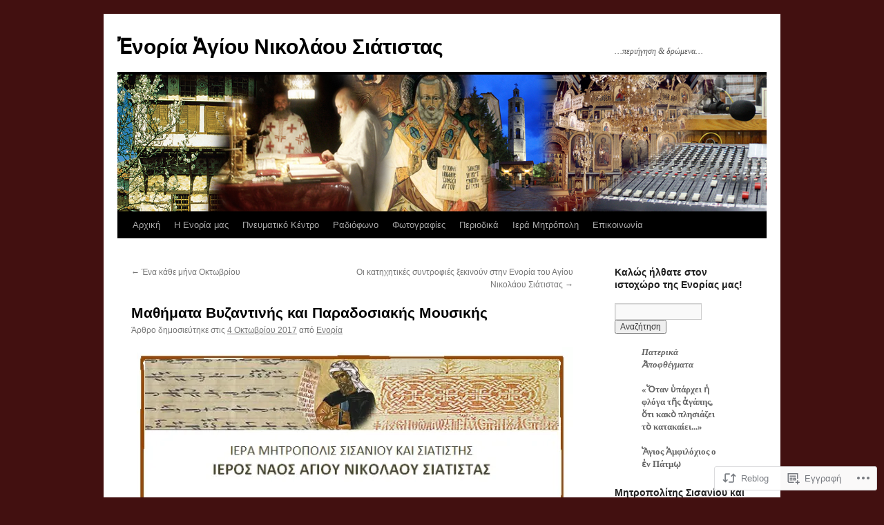

--- FILE ---
content_type: text/html; charset=UTF-8
request_url: https://siatistaagiosnikolaos.gr/2017/10/04/%CE%BC%CE%B1%CE%B8%CE%AE%CE%BC%CE%B1%CF%84%CE%B1-%CE%B2%CF%85%CE%B6%CE%B1%CE%BD%CF%84%CE%B9%CE%BD%CE%AE%CF%82-%CE%BA%CE%B1%CE%B9-%CF%80%CE%B1%CF%81%CE%B1%CE%B4%CE%BF%CF%83%CE%B9%CE%B1%CE%BA%CE%AE/
body_size: 27782
content:
<!DOCTYPE html>
<html lang="el-GR">
<head>
<meta charset="UTF-8" />
<title>
Μαθήματα Βυζαντινής και Παραδοσιακής Μουσικής | Ἐνορία Ἁγίου Νικολάου Σιάτιστας</title>
<link rel="profile" href="https://gmpg.org/xfn/11" />
<link rel="stylesheet" type="text/css" media="all" href="https://s0.wp.com/wp-content/themes/pub/twentyten/style.css?m=1659017451i&amp;ver=20190507" />
<link rel="pingback" href="https://siatistaagiosnikolaos.gr/xmlrpc.php">
<meta name='robots' content='max-image-preview:large' />

<!-- Async WordPress.com Remote Login -->
<script id="wpcom_remote_login_js">
var wpcom_remote_login_extra_auth = '';
function wpcom_remote_login_remove_dom_node_id( element_id ) {
	var dom_node = document.getElementById( element_id );
	if ( dom_node ) { dom_node.parentNode.removeChild( dom_node ); }
}
function wpcom_remote_login_remove_dom_node_classes( class_name ) {
	var dom_nodes = document.querySelectorAll( '.' + class_name );
	for ( var i = 0; i < dom_nodes.length; i++ ) {
		dom_nodes[ i ].parentNode.removeChild( dom_nodes[ i ] );
	}
}
function wpcom_remote_login_final_cleanup() {
	wpcom_remote_login_remove_dom_node_classes( "wpcom_remote_login_msg" );
	wpcom_remote_login_remove_dom_node_id( "wpcom_remote_login_key" );
	wpcom_remote_login_remove_dom_node_id( "wpcom_remote_login_validate" );
	wpcom_remote_login_remove_dom_node_id( "wpcom_remote_login_js" );
	wpcom_remote_login_remove_dom_node_id( "wpcom_request_access_iframe" );
	wpcom_remote_login_remove_dom_node_id( "wpcom_request_access_styles" );
}

// Watch for messages back from the remote login
window.addEventListener( "message", function( e ) {
	if ( e.origin === "https://r-login.wordpress.com" ) {
		var data = {};
		try {
			data = JSON.parse( e.data );
		} catch( e ) {
			wpcom_remote_login_final_cleanup();
			return;
		}

		if ( data.msg === 'LOGIN' ) {
			// Clean up the login check iframe
			wpcom_remote_login_remove_dom_node_id( "wpcom_remote_login_key" );

			var id_regex = new RegExp( /^[0-9]+$/ );
			var token_regex = new RegExp( /^.*|.*|.*$/ );
			if (
				token_regex.test( data.token )
				&& id_regex.test( data.wpcomid )
			) {
				// We have everything we need to ask for a login
				var script = document.createElement( "script" );
				script.setAttribute( "id", "wpcom_remote_login_validate" );
				script.src = '/remote-login.php?wpcom_remote_login=validate'
					+ '&wpcomid=' + data.wpcomid
					+ '&token=' + encodeURIComponent( data.token )
					+ '&host=' + window.location.protocol
					+ '//' + window.location.hostname
					+ '&postid=12889'
					+ '&is_singular=1';
				document.body.appendChild( script );
			}

			return;
		}

		// Safari ITP, not logged in, so redirect
		if ( data.msg === 'LOGIN-REDIRECT' ) {
			window.location = 'https://wordpress.com/log-in?redirect_to=' + window.location.href;
			return;
		}

		// Safari ITP, storage access failed, remove the request
		if ( data.msg === 'LOGIN-REMOVE' ) {
			var css_zap = 'html { -webkit-transition: margin-top 1s; transition: margin-top 1s; } /* 9001 */ html { margin-top: 0 !important; } * html body { margin-top: 0 !important; } @media screen and ( max-width: 782px ) { html { margin-top: 0 !important; } * html body { margin-top: 0 !important; } }';
			var style_zap = document.createElement( 'style' );
			style_zap.type = 'text/css';
			style_zap.appendChild( document.createTextNode( css_zap ) );
			document.body.appendChild( style_zap );

			var e = document.getElementById( 'wpcom_request_access_iframe' );
			e.parentNode.removeChild( e );

			document.cookie = 'wordpress_com_login_access=denied; path=/; max-age=31536000';

			return;
		}

		// Safari ITP
		if ( data.msg === 'REQUEST_ACCESS' ) {
			console.log( 'request access: safari' );

			// Check ITP iframe enable/disable knob
			if ( wpcom_remote_login_extra_auth !== 'safari_itp_iframe' ) {
				return;
			}

			// If we are in a "private window" there is no ITP.
			var private_window = false;
			try {
				var opendb = window.openDatabase( null, null, null, null );
			} catch( e ) {
				private_window = true;
			}

			if ( private_window ) {
				console.log( 'private window' );
				return;
			}

			var iframe = document.createElement( 'iframe' );
			iframe.id = 'wpcom_request_access_iframe';
			iframe.setAttribute( 'scrolling', 'no' );
			iframe.setAttribute( 'sandbox', 'allow-storage-access-by-user-activation allow-scripts allow-same-origin allow-top-navigation-by-user-activation' );
			iframe.src = 'https://r-login.wordpress.com/remote-login.php?wpcom_remote_login=request_access&origin=' + encodeURIComponent( data.origin ) + '&wpcomid=' + encodeURIComponent( data.wpcomid );

			var css = 'html { -webkit-transition: margin-top 1s; transition: margin-top 1s; } /* 9001 */ html { margin-top: 46px !important; } * html body { margin-top: 46px !important; } @media screen and ( max-width: 660px ) { html { margin-top: 71px !important; } * html body { margin-top: 71px !important; } #wpcom_request_access_iframe { display: block; height: 71px !important; } } #wpcom_request_access_iframe { border: 0px; height: 46px; position: fixed; top: 0; left: 0; width: 100%; min-width: 100%; z-index: 99999; background: #23282d; } ';

			var style = document.createElement( 'style' );
			style.type = 'text/css';
			style.id = 'wpcom_request_access_styles';
			style.appendChild( document.createTextNode( css ) );
			document.body.appendChild( style );

			document.body.appendChild( iframe );
		}

		if ( data.msg === 'DONE' ) {
			wpcom_remote_login_final_cleanup();
		}
	}
}, false );

// Inject the remote login iframe after the page has had a chance to load
// more critical resources
window.addEventListener( "DOMContentLoaded", function( e ) {
	var iframe = document.createElement( "iframe" );
	iframe.style.display = "none";
	iframe.setAttribute( "scrolling", "no" );
	iframe.setAttribute( "id", "wpcom_remote_login_key" );
	iframe.src = "https://r-login.wordpress.com/remote-login.php"
		+ "?wpcom_remote_login=key"
		+ "&origin=aHR0cHM6Ly9zaWF0aXN0YWFnaW9zbmlrb2xhb3MuZ3I%3D"
		+ "&wpcomid=28066297"
		+ "&time=" + Math.floor( Date.now() / 1000 );
	document.body.appendChild( iframe );
}, false );
</script>
<link rel='dns-prefetch' href='//s0.wp.com' />
<link rel="alternate" type="application/rss+xml" title="Ροή RSS &raquo; Ἐνορία Ἁγίου Νικολάου Σιάτιστας" href="https://siatistaagiosnikolaos.gr/feed/" />
<link rel="alternate" type="application/rss+xml" title="Κανάλι σχολίων &raquo; Ἐνορία Ἁγίου Νικολάου Σιάτιστας" href="https://siatistaagiosnikolaos.gr/comments/feed/" />
	<script type="text/javascript">
		/* <![CDATA[ */
		function addLoadEvent(func) {
			var oldonload = window.onload;
			if (typeof window.onload != 'function') {
				window.onload = func;
			} else {
				window.onload = function () {
					oldonload();
					func();
				}
			}
		}
		/* ]]> */
	</script>
	<style id='wp-emoji-styles-inline-css'>

	img.wp-smiley, img.emoji {
		display: inline !important;
		border: none !important;
		box-shadow: none !important;
		height: 1em !important;
		width: 1em !important;
		margin: 0 0.07em !important;
		vertical-align: -0.1em !important;
		background: none !important;
		padding: 0 !important;
	}
/*# sourceURL=wp-emoji-styles-inline-css */
</style>
<link crossorigin='anonymous' rel='stylesheet' id='all-css-2-1' href='/wp-content/plugins/gutenberg-core/v22.4.0/build/styles/block-library/style.min.css?m=1768935615i&cssminify=yes' type='text/css' media='all' />
<style id='wp-block-library-inline-css'>
.has-text-align-justify {
	text-align:justify;
}
.has-text-align-justify{text-align:justify;}

/*# sourceURL=wp-block-library-inline-css */
</style><style id='wp-block-quote-inline-css'>
.wp-block-quote{box-sizing:border-box;overflow-wrap:break-word}.wp-block-quote.is-large:where(:not(.is-style-plain)),.wp-block-quote.is-style-large:where(:not(.is-style-plain)){margin-bottom:1em;padding:0 1em}.wp-block-quote.is-large:where(:not(.is-style-plain)) p,.wp-block-quote.is-style-large:where(:not(.is-style-plain)) p{font-size:1.5em;font-style:italic;line-height:1.6}.wp-block-quote.is-large:where(:not(.is-style-plain)) cite,.wp-block-quote.is-large:where(:not(.is-style-plain)) footer,.wp-block-quote.is-style-large:where(:not(.is-style-plain)) cite,.wp-block-quote.is-style-large:where(:not(.is-style-plain)) footer{font-size:1.125em;text-align:right}.wp-block-quote>cite{display:block}
/*# sourceURL=https://s0.wp.com/wp-content/plugins/gutenberg-core/v22.4.0/build/styles/block-library/quote/style.min.css */
</style>
<style id='wp-block-quote-theme-inline-css'>
.wp-block-quote{border-left:.25em solid;margin:0 0 1.75em;padding-left:1em}.wp-block-quote cite,.wp-block-quote footer{color:currentColor;font-size:.8125em;font-style:normal;position:relative}.wp-block-quote:where(.has-text-align-right){border-left:none;border-right:.25em solid;padding-left:0;padding-right:1em}.wp-block-quote:where(.has-text-align-center){border:none;padding-left:0}.wp-block-quote.is-large,.wp-block-quote.is-style-large,.wp-block-quote:where(.is-style-plain){border:none}
/*# sourceURL=https://s0.wp.com/wp-content/plugins/gutenberg-core/v22.4.0/build/styles/block-library/quote/theme.min.css */
</style>
<style id='wp-block-paragraph-inline-css'>
.is-small-text{font-size:.875em}.is-regular-text{font-size:1em}.is-large-text{font-size:2.25em}.is-larger-text{font-size:3em}.has-drop-cap:not(:focus):first-letter{float:left;font-size:8.4em;font-style:normal;font-weight:100;line-height:.68;margin:.05em .1em 0 0;text-transform:uppercase}body.rtl .has-drop-cap:not(:focus):first-letter{float:none;margin-left:.1em}p.has-drop-cap.has-background{overflow:hidden}:root :where(p.has-background){padding:1.25em 2.375em}:where(p.has-text-color:not(.has-link-color)) a{color:inherit}p.has-text-align-left[style*="writing-mode:vertical-lr"],p.has-text-align-right[style*="writing-mode:vertical-rl"]{rotate:180deg}
/*# sourceURL=https://s0.wp.com/wp-content/plugins/gutenberg-core/v22.4.0/build/styles/block-library/paragraph/style.min.css */
</style>
<style id='global-styles-inline-css'>
:root{--wp--preset--aspect-ratio--square: 1;--wp--preset--aspect-ratio--4-3: 4/3;--wp--preset--aspect-ratio--3-4: 3/4;--wp--preset--aspect-ratio--3-2: 3/2;--wp--preset--aspect-ratio--2-3: 2/3;--wp--preset--aspect-ratio--16-9: 16/9;--wp--preset--aspect-ratio--9-16: 9/16;--wp--preset--color--black: #000;--wp--preset--color--cyan-bluish-gray: #abb8c3;--wp--preset--color--white: #fff;--wp--preset--color--pale-pink: #f78da7;--wp--preset--color--vivid-red: #cf2e2e;--wp--preset--color--luminous-vivid-orange: #ff6900;--wp--preset--color--luminous-vivid-amber: #fcb900;--wp--preset--color--light-green-cyan: #7bdcb5;--wp--preset--color--vivid-green-cyan: #00d084;--wp--preset--color--pale-cyan-blue: #8ed1fc;--wp--preset--color--vivid-cyan-blue: #0693e3;--wp--preset--color--vivid-purple: #9b51e0;--wp--preset--color--blue: #0066cc;--wp--preset--color--medium-gray: #666;--wp--preset--color--light-gray: #f1f1f1;--wp--preset--gradient--vivid-cyan-blue-to-vivid-purple: linear-gradient(135deg,rgb(6,147,227) 0%,rgb(155,81,224) 100%);--wp--preset--gradient--light-green-cyan-to-vivid-green-cyan: linear-gradient(135deg,rgb(122,220,180) 0%,rgb(0,208,130) 100%);--wp--preset--gradient--luminous-vivid-amber-to-luminous-vivid-orange: linear-gradient(135deg,rgb(252,185,0) 0%,rgb(255,105,0) 100%);--wp--preset--gradient--luminous-vivid-orange-to-vivid-red: linear-gradient(135deg,rgb(255,105,0) 0%,rgb(207,46,46) 100%);--wp--preset--gradient--very-light-gray-to-cyan-bluish-gray: linear-gradient(135deg,rgb(238,238,238) 0%,rgb(169,184,195) 100%);--wp--preset--gradient--cool-to-warm-spectrum: linear-gradient(135deg,rgb(74,234,220) 0%,rgb(151,120,209) 20%,rgb(207,42,186) 40%,rgb(238,44,130) 60%,rgb(251,105,98) 80%,rgb(254,248,76) 100%);--wp--preset--gradient--blush-light-purple: linear-gradient(135deg,rgb(255,206,236) 0%,rgb(152,150,240) 100%);--wp--preset--gradient--blush-bordeaux: linear-gradient(135deg,rgb(254,205,165) 0%,rgb(254,45,45) 50%,rgb(107,0,62) 100%);--wp--preset--gradient--luminous-dusk: linear-gradient(135deg,rgb(255,203,112) 0%,rgb(199,81,192) 50%,rgb(65,88,208) 100%);--wp--preset--gradient--pale-ocean: linear-gradient(135deg,rgb(255,245,203) 0%,rgb(182,227,212) 50%,rgb(51,167,181) 100%);--wp--preset--gradient--electric-grass: linear-gradient(135deg,rgb(202,248,128) 0%,rgb(113,206,126) 100%);--wp--preset--gradient--midnight: linear-gradient(135deg,rgb(2,3,129) 0%,rgb(40,116,252) 100%);--wp--preset--font-size--small: 13px;--wp--preset--font-size--medium: 20px;--wp--preset--font-size--large: 36px;--wp--preset--font-size--x-large: 42px;--wp--preset--font-family--albert-sans: 'Albert Sans', sans-serif;--wp--preset--font-family--alegreya: Alegreya, serif;--wp--preset--font-family--arvo: Arvo, serif;--wp--preset--font-family--bodoni-moda: 'Bodoni Moda', serif;--wp--preset--font-family--bricolage-grotesque: 'Bricolage Grotesque', sans-serif;--wp--preset--font-family--cabin: Cabin, sans-serif;--wp--preset--font-family--chivo: Chivo, sans-serif;--wp--preset--font-family--commissioner: Commissioner, sans-serif;--wp--preset--font-family--cormorant: Cormorant, serif;--wp--preset--font-family--courier-prime: 'Courier Prime', monospace;--wp--preset--font-family--crimson-pro: 'Crimson Pro', serif;--wp--preset--font-family--dm-mono: 'DM Mono', monospace;--wp--preset--font-family--dm-sans: 'DM Sans', sans-serif;--wp--preset--font-family--dm-serif-display: 'DM Serif Display', serif;--wp--preset--font-family--domine: Domine, serif;--wp--preset--font-family--eb-garamond: 'EB Garamond', serif;--wp--preset--font-family--epilogue: Epilogue, sans-serif;--wp--preset--font-family--fahkwang: Fahkwang, sans-serif;--wp--preset--font-family--figtree: Figtree, sans-serif;--wp--preset--font-family--fira-sans: 'Fira Sans', sans-serif;--wp--preset--font-family--fjalla-one: 'Fjalla One', sans-serif;--wp--preset--font-family--fraunces: Fraunces, serif;--wp--preset--font-family--gabarito: Gabarito, system-ui;--wp--preset--font-family--ibm-plex-mono: 'IBM Plex Mono', monospace;--wp--preset--font-family--ibm-plex-sans: 'IBM Plex Sans', sans-serif;--wp--preset--font-family--ibarra-real-nova: 'Ibarra Real Nova', serif;--wp--preset--font-family--instrument-serif: 'Instrument Serif', serif;--wp--preset--font-family--inter: Inter, sans-serif;--wp--preset--font-family--josefin-sans: 'Josefin Sans', sans-serif;--wp--preset--font-family--jost: Jost, sans-serif;--wp--preset--font-family--libre-baskerville: 'Libre Baskerville', serif;--wp--preset--font-family--libre-franklin: 'Libre Franklin', sans-serif;--wp--preset--font-family--literata: Literata, serif;--wp--preset--font-family--lora: Lora, serif;--wp--preset--font-family--merriweather: Merriweather, serif;--wp--preset--font-family--montserrat: Montserrat, sans-serif;--wp--preset--font-family--newsreader: Newsreader, serif;--wp--preset--font-family--noto-sans-mono: 'Noto Sans Mono', sans-serif;--wp--preset--font-family--nunito: Nunito, sans-serif;--wp--preset--font-family--open-sans: 'Open Sans', sans-serif;--wp--preset--font-family--overpass: Overpass, sans-serif;--wp--preset--font-family--pt-serif: 'PT Serif', serif;--wp--preset--font-family--petrona: Petrona, serif;--wp--preset--font-family--piazzolla: Piazzolla, serif;--wp--preset--font-family--playfair-display: 'Playfair Display', serif;--wp--preset--font-family--plus-jakarta-sans: 'Plus Jakarta Sans', sans-serif;--wp--preset--font-family--poppins: Poppins, sans-serif;--wp--preset--font-family--raleway: Raleway, sans-serif;--wp--preset--font-family--roboto: Roboto, sans-serif;--wp--preset--font-family--roboto-slab: 'Roboto Slab', serif;--wp--preset--font-family--rubik: Rubik, sans-serif;--wp--preset--font-family--rufina: Rufina, serif;--wp--preset--font-family--sora: Sora, sans-serif;--wp--preset--font-family--source-sans-3: 'Source Sans 3', sans-serif;--wp--preset--font-family--source-serif-4: 'Source Serif 4', serif;--wp--preset--font-family--space-mono: 'Space Mono', monospace;--wp--preset--font-family--syne: Syne, sans-serif;--wp--preset--font-family--texturina: Texturina, serif;--wp--preset--font-family--urbanist: Urbanist, sans-serif;--wp--preset--font-family--work-sans: 'Work Sans', sans-serif;--wp--preset--spacing--20: 0.44rem;--wp--preset--spacing--30: 0.67rem;--wp--preset--spacing--40: 1rem;--wp--preset--spacing--50: 1.5rem;--wp--preset--spacing--60: 2.25rem;--wp--preset--spacing--70: 3.38rem;--wp--preset--spacing--80: 5.06rem;--wp--preset--shadow--natural: 6px 6px 9px rgba(0, 0, 0, 0.2);--wp--preset--shadow--deep: 12px 12px 50px rgba(0, 0, 0, 0.4);--wp--preset--shadow--sharp: 6px 6px 0px rgba(0, 0, 0, 0.2);--wp--preset--shadow--outlined: 6px 6px 0px -3px rgb(255, 255, 255), 6px 6px rgb(0, 0, 0);--wp--preset--shadow--crisp: 6px 6px 0px rgb(0, 0, 0);}:where(body) { margin: 0; }:where(.is-layout-flex){gap: 0.5em;}:where(.is-layout-grid){gap: 0.5em;}body .is-layout-flex{display: flex;}.is-layout-flex{flex-wrap: wrap;align-items: center;}.is-layout-flex > :is(*, div){margin: 0;}body .is-layout-grid{display: grid;}.is-layout-grid > :is(*, div){margin: 0;}body{padding-top: 0px;padding-right: 0px;padding-bottom: 0px;padding-left: 0px;}a:where(:not(.wp-element-button)){text-decoration: underline;}:root :where(.wp-element-button, .wp-block-button__link){background-color: #32373c;border-width: 0;color: #fff;font-family: inherit;font-size: inherit;font-style: inherit;font-weight: inherit;letter-spacing: inherit;line-height: inherit;padding-top: calc(0.667em + 2px);padding-right: calc(1.333em + 2px);padding-bottom: calc(0.667em + 2px);padding-left: calc(1.333em + 2px);text-decoration: none;text-transform: inherit;}.has-black-color{color: var(--wp--preset--color--black) !important;}.has-cyan-bluish-gray-color{color: var(--wp--preset--color--cyan-bluish-gray) !important;}.has-white-color{color: var(--wp--preset--color--white) !important;}.has-pale-pink-color{color: var(--wp--preset--color--pale-pink) !important;}.has-vivid-red-color{color: var(--wp--preset--color--vivid-red) !important;}.has-luminous-vivid-orange-color{color: var(--wp--preset--color--luminous-vivid-orange) !important;}.has-luminous-vivid-amber-color{color: var(--wp--preset--color--luminous-vivid-amber) !important;}.has-light-green-cyan-color{color: var(--wp--preset--color--light-green-cyan) !important;}.has-vivid-green-cyan-color{color: var(--wp--preset--color--vivid-green-cyan) !important;}.has-pale-cyan-blue-color{color: var(--wp--preset--color--pale-cyan-blue) !important;}.has-vivid-cyan-blue-color{color: var(--wp--preset--color--vivid-cyan-blue) !important;}.has-vivid-purple-color{color: var(--wp--preset--color--vivid-purple) !important;}.has-blue-color{color: var(--wp--preset--color--blue) !important;}.has-medium-gray-color{color: var(--wp--preset--color--medium-gray) !important;}.has-light-gray-color{color: var(--wp--preset--color--light-gray) !important;}.has-black-background-color{background-color: var(--wp--preset--color--black) !important;}.has-cyan-bluish-gray-background-color{background-color: var(--wp--preset--color--cyan-bluish-gray) !important;}.has-white-background-color{background-color: var(--wp--preset--color--white) !important;}.has-pale-pink-background-color{background-color: var(--wp--preset--color--pale-pink) !important;}.has-vivid-red-background-color{background-color: var(--wp--preset--color--vivid-red) !important;}.has-luminous-vivid-orange-background-color{background-color: var(--wp--preset--color--luminous-vivid-orange) !important;}.has-luminous-vivid-amber-background-color{background-color: var(--wp--preset--color--luminous-vivid-amber) !important;}.has-light-green-cyan-background-color{background-color: var(--wp--preset--color--light-green-cyan) !important;}.has-vivid-green-cyan-background-color{background-color: var(--wp--preset--color--vivid-green-cyan) !important;}.has-pale-cyan-blue-background-color{background-color: var(--wp--preset--color--pale-cyan-blue) !important;}.has-vivid-cyan-blue-background-color{background-color: var(--wp--preset--color--vivid-cyan-blue) !important;}.has-vivid-purple-background-color{background-color: var(--wp--preset--color--vivid-purple) !important;}.has-blue-background-color{background-color: var(--wp--preset--color--blue) !important;}.has-medium-gray-background-color{background-color: var(--wp--preset--color--medium-gray) !important;}.has-light-gray-background-color{background-color: var(--wp--preset--color--light-gray) !important;}.has-black-border-color{border-color: var(--wp--preset--color--black) !important;}.has-cyan-bluish-gray-border-color{border-color: var(--wp--preset--color--cyan-bluish-gray) !important;}.has-white-border-color{border-color: var(--wp--preset--color--white) !important;}.has-pale-pink-border-color{border-color: var(--wp--preset--color--pale-pink) !important;}.has-vivid-red-border-color{border-color: var(--wp--preset--color--vivid-red) !important;}.has-luminous-vivid-orange-border-color{border-color: var(--wp--preset--color--luminous-vivid-orange) !important;}.has-luminous-vivid-amber-border-color{border-color: var(--wp--preset--color--luminous-vivid-amber) !important;}.has-light-green-cyan-border-color{border-color: var(--wp--preset--color--light-green-cyan) !important;}.has-vivid-green-cyan-border-color{border-color: var(--wp--preset--color--vivid-green-cyan) !important;}.has-pale-cyan-blue-border-color{border-color: var(--wp--preset--color--pale-cyan-blue) !important;}.has-vivid-cyan-blue-border-color{border-color: var(--wp--preset--color--vivid-cyan-blue) !important;}.has-vivid-purple-border-color{border-color: var(--wp--preset--color--vivid-purple) !important;}.has-blue-border-color{border-color: var(--wp--preset--color--blue) !important;}.has-medium-gray-border-color{border-color: var(--wp--preset--color--medium-gray) !important;}.has-light-gray-border-color{border-color: var(--wp--preset--color--light-gray) !important;}.has-vivid-cyan-blue-to-vivid-purple-gradient-background{background: var(--wp--preset--gradient--vivid-cyan-blue-to-vivid-purple) !important;}.has-light-green-cyan-to-vivid-green-cyan-gradient-background{background: var(--wp--preset--gradient--light-green-cyan-to-vivid-green-cyan) !important;}.has-luminous-vivid-amber-to-luminous-vivid-orange-gradient-background{background: var(--wp--preset--gradient--luminous-vivid-amber-to-luminous-vivid-orange) !important;}.has-luminous-vivid-orange-to-vivid-red-gradient-background{background: var(--wp--preset--gradient--luminous-vivid-orange-to-vivid-red) !important;}.has-very-light-gray-to-cyan-bluish-gray-gradient-background{background: var(--wp--preset--gradient--very-light-gray-to-cyan-bluish-gray) !important;}.has-cool-to-warm-spectrum-gradient-background{background: var(--wp--preset--gradient--cool-to-warm-spectrum) !important;}.has-blush-light-purple-gradient-background{background: var(--wp--preset--gradient--blush-light-purple) !important;}.has-blush-bordeaux-gradient-background{background: var(--wp--preset--gradient--blush-bordeaux) !important;}.has-luminous-dusk-gradient-background{background: var(--wp--preset--gradient--luminous-dusk) !important;}.has-pale-ocean-gradient-background{background: var(--wp--preset--gradient--pale-ocean) !important;}.has-electric-grass-gradient-background{background: var(--wp--preset--gradient--electric-grass) !important;}.has-midnight-gradient-background{background: var(--wp--preset--gradient--midnight) !important;}.has-small-font-size{font-size: var(--wp--preset--font-size--small) !important;}.has-medium-font-size{font-size: var(--wp--preset--font-size--medium) !important;}.has-large-font-size{font-size: var(--wp--preset--font-size--large) !important;}.has-x-large-font-size{font-size: var(--wp--preset--font-size--x-large) !important;}.has-albert-sans-font-family{font-family: var(--wp--preset--font-family--albert-sans) !important;}.has-alegreya-font-family{font-family: var(--wp--preset--font-family--alegreya) !important;}.has-arvo-font-family{font-family: var(--wp--preset--font-family--arvo) !important;}.has-bodoni-moda-font-family{font-family: var(--wp--preset--font-family--bodoni-moda) !important;}.has-bricolage-grotesque-font-family{font-family: var(--wp--preset--font-family--bricolage-grotesque) !important;}.has-cabin-font-family{font-family: var(--wp--preset--font-family--cabin) !important;}.has-chivo-font-family{font-family: var(--wp--preset--font-family--chivo) !important;}.has-commissioner-font-family{font-family: var(--wp--preset--font-family--commissioner) !important;}.has-cormorant-font-family{font-family: var(--wp--preset--font-family--cormorant) !important;}.has-courier-prime-font-family{font-family: var(--wp--preset--font-family--courier-prime) !important;}.has-crimson-pro-font-family{font-family: var(--wp--preset--font-family--crimson-pro) !important;}.has-dm-mono-font-family{font-family: var(--wp--preset--font-family--dm-mono) !important;}.has-dm-sans-font-family{font-family: var(--wp--preset--font-family--dm-sans) !important;}.has-dm-serif-display-font-family{font-family: var(--wp--preset--font-family--dm-serif-display) !important;}.has-domine-font-family{font-family: var(--wp--preset--font-family--domine) !important;}.has-eb-garamond-font-family{font-family: var(--wp--preset--font-family--eb-garamond) !important;}.has-epilogue-font-family{font-family: var(--wp--preset--font-family--epilogue) !important;}.has-fahkwang-font-family{font-family: var(--wp--preset--font-family--fahkwang) !important;}.has-figtree-font-family{font-family: var(--wp--preset--font-family--figtree) !important;}.has-fira-sans-font-family{font-family: var(--wp--preset--font-family--fira-sans) !important;}.has-fjalla-one-font-family{font-family: var(--wp--preset--font-family--fjalla-one) !important;}.has-fraunces-font-family{font-family: var(--wp--preset--font-family--fraunces) !important;}.has-gabarito-font-family{font-family: var(--wp--preset--font-family--gabarito) !important;}.has-ibm-plex-mono-font-family{font-family: var(--wp--preset--font-family--ibm-plex-mono) !important;}.has-ibm-plex-sans-font-family{font-family: var(--wp--preset--font-family--ibm-plex-sans) !important;}.has-ibarra-real-nova-font-family{font-family: var(--wp--preset--font-family--ibarra-real-nova) !important;}.has-instrument-serif-font-family{font-family: var(--wp--preset--font-family--instrument-serif) !important;}.has-inter-font-family{font-family: var(--wp--preset--font-family--inter) !important;}.has-josefin-sans-font-family{font-family: var(--wp--preset--font-family--josefin-sans) !important;}.has-jost-font-family{font-family: var(--wp--preset--font-family--jost) !important;}.has-libre-baskerville-font-family{font-family: var(--wp--preset--font-family--libre-baskerville) !important;}.has-libre-franklin-font-family{font-family: var(--wp--preset--font-family--libre-franklin) !important;}.has-literata-font-family{font-family: var(--wp--preset--font-family--literata) !important;}.has-lora-font-family{font-family: var(--wp--preset--font-family--lora) !important;}.has-merriweather-font-family{font-family: var(--wp--preset--font-family--merriweather) !important;}.has-montserrat-font-family{font-family: var(--wp--preset--font-family--montserrat) !important;}.has-newsreader-font-family{font-family: var(--wp--preset--font-family--newsreader) !important;}.has-noto-sans-mono-font-family{font-family: var(--wp--preset--font-family--noto-sans-mono) !important;}.has-nunito-font-family{font-family: var(--wp--preset--font-family--nunito) !important;}.has-open-sans-font-family{font-family: var(--wp--preset--font-family--open-sans) !important;}.has-overpass-font-family{font-family: var(--wp--preset--font-family--overpass) !important;}.has-pt-serif-font-family{font-family: var(--wp--preset--font-family--pt-serif) !important;}.has-petrona-font-family{font-family: var(--wp--preset--font-family--petrona) !important;}.has-piazzolla-font-family{font-family: var(--wp--preset--font-family--piazzolla) !important;}.has-playfair-display-font-family{font-family: var(--wp--preset--font-family--playfair-display) !important;}.has-plus-jakarta-sans-font-family{font-family: var(--wp--preset--font-family--plus-jakarta-sans) !important;}.has-poppins-font-family{font-family: var(--wp--preset--font-family--poppins) !important;}.has-raleway-font-family{font-family: var(--wp--preset--font-family--raleway) !important;}.has-roboto-font-family{font-family: var(--wp--preset--font-family--roboto) !important;}.has-roboto-slab-font-family{font-family: var(--wp--preset--font-family--roboto-slab) !important;}.has-rubik-font-family{font-family: var(--wp--preset--font-family--rubik) !important;}.has-rufina-font-family{font-family: var(--wp--preset--font-family--rufina) !important;}.has-sora-font-family{font-family: var(--wp--preset--font-family--sora) !important;}.has-source-sans-3-font-family{font-family: var(--wp--preset--font-family--source-sans-3) !important;}.has-source-serif-4-font-family{font-family: var(--wp--preset--font-family--source-serif-4) !important;}.has-space-mono-font-family{font-family: var(--wp--preset--font-family--space-mono) !important;}.has-syne-font-family{font-family: var(--wp--preset--font-family--syne) !important;}.has-texturina-font-family{font-family: var(--wp--preset--font-family--texturina) !important;}.has-urbanist-font-family{font-family: var(--wp--preset--font-family--urbanist) !important;}.has-work-sans-font-family{font-family: var(--wp--preset--font-family--work-sans) !important;}
/*# sourceURL=global-styles-inline-css */
</style>

<style id='classic-theme-styles-inline-css'>
.wp-block-button__link{background-color:#32373c;border-radius:9999px;box-shadow:none;color:#fff;font-size:1.125em;padding:calc(.667em + 2px) calc(1.333em + 2px);text-decoration:none}.wp-block-file__button{background:#32373c;color:#fff}.wp-block-accordion-heading{margin:0}.wp-block-accordion-heading__toggle{background-color:inherit!important;color:inherit!important}.wp-block-accordion-heading__toggle:not(:focus-visible){outline:none}.wp-block-accordion-heading__toggle:focus,.wp-block-accordion-heading__toggle:hover{background-color:inherit!important;border:none;box-shadow:none;color:inherit;padding:var(--wp--preset--spacing--20,1em) 0;text-decoration:none}.wp-block-accordion-heading__toggle:focus-visible{outline:auto;outline-offset:0}
/*# sourceURL=/wp-content/plugins/gutenberg-core/v22.4.0/build/styles/block-library/classic.min.css */
</style>
<link crossorigin='anonymous' rel='stylesheet' id='all-css-4-1' href='/_static/??-eJyNj90KwjAMhV/IWAdO3IX4LF0Xa7V/NClzb2+ciIgyvAnJ4Xw5iRozmBQZI6tQIftqXSRlUkHRQ9asxBFwcBo9BrGtDdFK/cZGN1hkwenVA+NtGckSA32fCxKB1OBqAD5LFn1xT1nl2iseRZhEVb1P5vqnl3jyCHPm0lEFZamV1s6vvMclyGICOUWzS/FjgJPXrjzQYzg0u2azbbt2313uyquPEw==&cssminify=yes' type='text/css' media='all' />
<style id='jetpack-global-styles-frontend-style-inline-css'>
:root { --font-headings: unset; --font-base: unset; --font-headings-default: -apple-system,BlinkMacSystemFont,"Segoe UI",Roboto,Oxygen-Sans,Ubuntu,Cantarell,"Helvetica Neue",sans-serif; --font-base-default: -apple-system,BlinkMacSystemFont,"Segoe UI",Roboto,Oxygen-Sans,Ubuntu,Cantarell,"Helvetica Neue",sans-serif;}
/*# sourceURL=jetpack-global-styles-frontend-style-inline-css */
</style>
<link crossorigin='anonymous' rel='stylesheet' id='all-css-6-1' href='/wp-content/themes/h4/global.css?m=1420737423i&cssminify=yes' type='text/css' media='all' />
<script type="text/javascript" id="wpcom-actionbar-placeholder-js-extra">
/* <![CDATA[ */
var actionbardata = {"siteID":"28066297","postID":"12889","siteURL":"https://siatistaagiosnikolaos.gr","xhrURL":"https://siatistaagiosnikolaos.gr/wp-admin/admin-ajax.php","nonce":"199f90c4eb","isLoggedIn":"","statusMessage":"","subsEmailDefault":"instantly","proxyScriptUrl":"https://s0.wp.com/wp-content/js/wpcom-proxy-request.js?m=1513050504i&amp;ver=20211021","shortlink":"https://wp.me/p1TLkd-3lT","i18n":{"followedText":"\u039d\u03ad\u03b1 \u03ac\u03c1\u03b8\u03c1\u03b1 \u03b1\u03c0\u03cc \u03b1\u03c5\u03c4\u03cc\u03bd \u03c4\u03bf\u03bd \u03b9\u03c3\u03c4\u03cc\u03c4\u03bf\u03c0\u03bf \u03b8\u03b1 \u03b5\u03bc\u03c6\u03b1\u03bd\u03af\u03b6\u03bf\u03bd\u03c4\u03b1\u03b9 \u03c4\u03ce\u03c1\u03b1 \u03c3\u03c4\u03bf\u03bd \u003Ca href=\"https://wordpress.com/reader\"\u003E\u0391\u03bd\u03b1\u03b3\u03bd\u03ce\u03c3\u03c4\u03b7\u003C/a\u003E","foldBar":"\u03a3\u03cd\u03bc\u03c0\u03c4\u03c5\u03be\u03b7 \u03bc\u03c0\u03ac\u03c1\u03b1\u03c2","unfoldBar":"\u0386\u03bd\u03bf\u03b9\u03b3\u03bc\u03b1","shortLinkCopied":"\u039f \u03c3\u03cd\u03bd\u03b4\u03b5\u03c3\u03bc\u03bf\u03c2 \u03bc\u03b9\u03ba\u03c1\u03bf\u03cd URL \u03b1\u03bd\u03c4\u03b9\u03b3\u03c1\u03ac\u03c6\u03b7\u03ba\u03b5 \u03c3\u03c4\u03bf \u03c0\u03c1\u03cc\u03c7\u03b5\u03b9\u03c1\u03bf."}};
//# sourceURL=wpcom-actionbar-placeholder-js-extra
/* ]]> */
</script>
<script type="text/javascript" id="jetpack-mu-wpcom-settings-js-before">
/* <![CDATA[ */
var JETPACK_MU_WPCOM_SETTINGS = {"assetsUrl":"https://s0.wp.com/wp-content/mu-plugins/jetpack-mu-wpcom-plugin/moon/jetpack_vendor/automattic/jetpack-mu-wpcom/src/build/"};
//# sourceURL=jetpack-mu-wpcom-settings-js-before
/* ]]> */
</script>
<script crossorigin='anonymous' type='text/javascript'  src='/wp-content/js/rlt-proxy.js?m=1720530689i'></script>
<script type="text/javascript" id="rlt-proxy-js-after">
/* <![CDATA[ */
	rltInitialize( {"token":null,"iframeOrigins":["https:\/\/widgets.wp.com"]} );
//# sourceURL=rlt-proxy-js-after
/* ]]> */
</script>
<link rel="EditURI" type="application/rsd+xml" title="RSD" href="https://siatistaagiosnikolaos.wordpress.com/xmlrpc.php?rsd" />
<meta name="generator" content="WordPress.com" />
<link rel="canonical" href="https://siatistaagiosnikolaos.gr/2017/10/04/%ce%bc%ce%b1%ce%b8%ce%ae%ce%bc%ce%b1%cf%84%ce%b1-%ce%b2%cf%85%ce%b6%ce%b1%ce%bd%cf%84%ce%b9%ce%bd%ce%ae%cf%82-%ce%ba%ce%b1%ce%b9-%cf%80%ce%b1%cf%81%ce%b1%ce%b4%ce%bf%cf%83%ce%b9%ce%b1%ce%ba%ce%ae/" />
<link rel='shortlink' href='https://wp.me/p1TLkd-3lT' />
<link rel="alternate" type="application/json+oembed" href="https://public-api.wordpress.com/oembed/?format=json&amp;url=https%3A%2F%2Fsiatistaagiosnikolaos.gr%2F2017%2F10%2F04%2F%25ce%25bc%25ce%25b1%25ce%25b8%25ce%25ae%25ce%25bc%25ce%25b1%25cf%2584%25ce%25b1-%25ce%25b2%25cf%2585%25ce%25b6%25ce%25b1%25ce%25bd%25cf%2584%25ce%25b9%25ce%25bd%25ce%25ae%25cf%2582-%25ce%25ba%25ce%25b1%25ce%25b9-%25cf%2580%25ce%25b1%25cf%2581%25ce%25b1%25ce%25b4%25ce%25bf%25cf%2583%25ce%25b9%25ce%25b1%25ce%25ba%25ce%25ae%2F&amp;for=wpcom-auto-discovery" /><link rel="alternate" type="application/xml+oembed" href="https://public-api.wordpress.com/oembed/?format=xml&amp;url=https%3A%2F%2Fsiatistaagiosnikolaos.gr%2F2017%2F10%2F04%2F%25ce%25bc%25ce%25b1%25ce%25b8%25ce%25ae%25ce%25bc%25ce%25b1%25cf%2584%25ce%25b1-%25ce%25b2%25cf%2585%25ce%25b6%25ce%25b1%25ce%25bd%25cf%2584%25ce%25b9%25ce%25bd%25ce%25ae%25cf%2582-%25ce%25ba%25ce%25b1%25ce%25b9-%25cf%2580%25ce%25b1%25cf%2581%25ce%25b1%25ce%25b4%25ce%25bf%25cf%2583%25ce%25b9%25ce%25b1%25ce%25ba%25ce%25ae%2F&amp;for=wpcom-auto-discovery" />
<!-- Jetpack Open Graph Tags -->
<meta property="og:type" content="article" />
<meta property="og:title" content="Μαθήματα Βυζαντινής και Παραδοσιακής Μουσικής" />
<meta property="og:url" content="https://siatistaagiosnikolaos.gr/2017/10/04/%ce%bc%ce%b1%ce%b8%ce%ae%ce%bc%ce%b1%cf%84%ce%b1-%ce%b2%cf%85%ce%b6%ce%b1%ce%bd%cf%84%ce%b9%ce%bd%ce%ae%cf%82-%ce%ba%ce%b1%ce%b9-%cf%80%ce%b1%cf%81%ce%b1%ce%b4%ce%bf%cf%83%ce%b9%ce%b1%ce%ba%ce%ae/" />
<meta property="og:description" content="Διαβάστε το άρθρο για λεπτομέρειες." />
<meta property="article:published_time" content="2017-10-04T20:59:01+00:00" />
<meta property="article:modified_time" content="2017-10-04T20:59:01+00:00" />
<meta property="og:site_name" content="Ἐνορία Ἁγίου Νικολάου Σιάτιστας" />
<meta property="og:image" content="https://siatistaagiosnikolaos.gr/wp-content/uploads/2017/10/cebcceb1ceb8ceb7cebcceb1cf84ceb1-ceb2cf85ceb6ceb1cebdcf84ceb9cebdceb7cf83-cebccebfcf85cf83ceb9cebaceb7cf83.jpg" />
<meta property="og:image:secure_url" content="https://siatistaagiosnikolaos.gr/wp-content/uploads/2017/10/cebcceb1ceb8ceb7cebcceb1cf84ceb1-ceb2cf85ceb6ceb1cebdcf84ceb9cebdceb7cf83-cebccebfcf85cf83ceb9cebaceb7cf83.jpg" />
<meta property="og:image:width" content="640" />
<meta property="og:image:height" content="906" />
<meta property="og:image:alt" content="" />
<meta property="og:locale" content="el_GR" />
<meta property="article:publisher" content="https://www.facebook.com/WordPresscom" />
<meta name="twitter:text:title" content="Μαθήματα Βυζαντινής και Παραδοσιακής&nbsp;Μουσικής" />
<meta name="twitter:image" content="https://siatistaagiosnikolaos.gr/wp-content/uploads/2017/10/cebcceb1ceb8ceb7cebcceb1cf84ceb1-ceb2cf85ceb6ceb1cebdcf84ceb9cebdceb7cf83-cebccebfcf85cf83ceb9cebaceb7cf83.jpg?w=640" />
<meta name="twitter:card" content="summary_large_image" />
<meta name="twitter:description" content="Διαβάστε το άρθρο για λεπτομέρειες." />

<!-- End Jetpack Open Graph Tags -->
<link rel="shortcut icon" type="image/x-icon" href="https://secure.gravatar.com/blavatar/273d81efdfd736f146eb990c249ea99a0c0005ba6dace6fe2ef88d82c1bca592?s=32" sizes="16x16" />
<link rel="icon" type="image/x-icon" href="https://secure.gravatar.com/blavatar/273d81efdfd736f146eb990c249ea99a0c0005ba6dace6fe2ef88d82c1bca592?s=32" sizes="16x16" />
<link rel="apple-touch-icon" href="https://secure.gravatar.com/blavatar/273d81efdfd736f146eb990c249ea99a0c0005ba6dace6fe2ef88d82c1bca592?s=114" />
<link rel='openid.server' href='https://siatistaagiosnikolaos.gr/?openidserver=1' />
<link rel='openid.delegate' href='https://siatistaagiosnikolaos.gr/' />
<link rel="search" type="application/opensearchdescription+xml" href="https://siatistaagiosnikolaos.gr/osd.xml" title="Ἐνορία Ἁγίου Νικολάου Σιάτιστας" />
<link rel="search" type="application/opensearchdescription+xml" href="https://s1.wp.com/opensearch.xml" title="WordPress.com" />
<meta name="theme-color" content="#421010" />
		<style type="text/css">
			.recentcomments a {
				display: inline !important;
				padding: 0 !important;
				margin: 0 !important;
			}

			table.recentcommentsavatartop img.avatar, table.recentcommentsavatarend img.avatar {
				border: 0px;
				margin: 0;
			}

			table.recentcommentsavatartop a, table.recentcommentsavatarend a {
				border: 0px !important;
				background-color: transparent !important;
			}

			td.recentcommentsavatarend, td.recentcommentsavatartop {
				padding: 0px 0px 1px 0px;
				margin: 0px;
			}

			td.recentcommentstextend {
				border: none !important;
				padding: 0px 0px 2px 10px;
			}

			.rtl td.recentcommentstextend {
				padding: 0px 10px 2px 0px;
			}

			td.recentcommentstexttop {
				border: none;
				padding: 0px 0px 0px 10px;
			}

			.rtl td.recentcommentstexttop {
				padding: 0px 10px 0px 0px;
			}
		</style>
		<style type="text/css" id="custom-background-css">
body.custom-background { background-color: #421010; }
</style>
	<link crossorigin='anonymous' rel='stylesheet' id='all-css-0-3' href='/_static/??-eJyVjkEKwkAMRS9kG2rR4kI8irTpIGknyTCZ0OtXsRXc6fJ9Ho8PS6pQpQQpwF6l6A8SgymU1OO8MbCqwJ0EYYiKs4EtlEKu0ewAvxdYR4/BAPusbiF+pH34N/i+5BRHMB8MM6VC+pS/qGaSV/nG16Y7tZfu3DbHaQXdH15M&cssminify=yes' type='text/css' media='all' />
</head>

<body class="wp-singular post-template-default single single-post postid-12889 single-format-image custom-background wp-theme-pubtwentyten customizer-styles-applied single-author jetpack-reblog-enabled">
<div id="wrapper" class="hfeed">
	<div id="header">
		<div id="masthead">
			<div id="branding" role="banner">
								<div id="site-title">
					<span>
						<a href="https://siatistaagiosnikolaos.gr/" title="Ἐνορία Ἁγίου Νικολάου Σιάτιστας" rel="home">Ἐνορία Ἁγίου Νικολάου Σιάτιστας</a>
					</span>
				</div>
				<div id="site-description">&#8230;περιήγηση &amp; δρώμενα&#8230;</div>

									<a class="home-link" href="https://siatistaagiosnikolaos.gr/" title="Ἐνορία Ἁγίου Νικολάου Σιάτιστας" rel="home">
						<img src="https://siatistaagiosnikolaos.gr/wp-content/uploads/2011/10/untitled-1.jpg" width="940" height="198" alt="" />
					</a>
								</div><!-- #branding -->

			<div id="access" role="navigation">
								<div class="skip-link screen-reader-text"><a href="#content" title="Μετάβαση στο περιεχόμενο">Μετάβαση στο περιεχόμενο</a></div>
				<div class="menu"><ul>
<li ><a href="https://siatistaagiosnikolaos.gr/">Αρχική</a></li><li class="page_item page-item-2 page_item_has_children"><a href="https://siatistaagiosnikolaos.gr/about/">Η Ενορία μας</a>
<ul class='children'>
	<li class="page_item page-item-18977"><a href="https://siatistaagiosnikolaos.gr/about/%ce%bc%ce%b1%ce%ba%ce%b1%cf%81%ce%b9%cf%83%cf%84%cf%8c%cf%82-%cf%80-%ce%b2%ce%b1%cf%83%ce%af%ce%bb%ce%b5%ce%b9%ce%bf%cf%82-%ce%b2%ce%b1%cf%83%ce%b9%ce%bb%ce%b5%ce%af%ce%bf%cf%85/">Μακαριστός π. Βασίλειος&nbsp;Βασιλείου</a></li>
	<li class="page_item page-item-14214"><a href="https://siatistaagiosnikolaos.gr/about/%ce%bc%ce%b1%ce%ba%ce%b5%ce%b4%ce%bf%ce%bd%ce%af%ce%b1/">Μακεδονία</a></li>
	<li class="page_item page-item-77"><a href="https://siatistaagiosnikolaos.gr/about/%ce%bf-%ce%b5%ce%bd%ce%bf%cf%81%ce%b9%ce%b1%ce%ba%cf%8c%cf%82-%ce%bd%ce%b1%cf%8c%cf%82/">Ο Ενοριακός Ναός</a></li>
	<li class="page_item page-item-81"><a href="https://siatistaagiosnikolaos.gr/about/%ce%b2%ce%af%ce%bf%cf%82-%ce%b1%ce%b3%ce%af%ce%bf%cf%85-%ce%bd%ce%b9%ce%ba%ce%bf%ce%bb%ce%ac%ce%bf%cf%85/">Βίος Αγίου Νικολάου</a></li>
	<li class="page_item page-item-11333"><a href="https://siatistaagiosnikolaos.gr/about/%ce%b9%ce%b5%cf%81%ce%bf%ce%af-%ce%bd%ce%b1%ce%bf%ce%af/">Ιεροί Ναοί</a></li>
	<li class="page_item page-item-4199"><a href="https://siatistaagiosnikolaos.gr/about/%ce%b5%ce%bd%ce%bf%cf%81%ce%b9%ce%b1%ce%ba%cf%8c-%cf%80%ce%b1%ce%bd%cf%84%ce%bf%cf%80%cf%89%ce%bb%ce%b5%ce%af%ce%bf/">Ενοριακό Παντοπωλείο</a></li>
	<li class="page_item page-item-8832 page_item_has_children"><a href="https://siatistaagiosnikolaos.gr/about/%ce%ba%ce%bf%ce%b9%ce%bd%cf%89%ce%bd%ce%b9%ce%ba%ce%ac-%ce%b3%ce%b5%ce%b3%ce%bf%ce%bd%cf%8c%cf%84%ce%b1/">Κοινωνικά Γεγονότα</a>
	<ul class='children'>
		<li class="page_item page-item-8921"><a href="https://siatistaagiosnikolaos.gr/about/%ce%ba%ce%bf%ce%b9%ce%bd%cf%89%ce%bd%ce%b9%ce%ba%ce%ac-%ce%b3%ce%b5%ce%b3%ce%bf%ce%bd%cf%8c%cf%84%ce%b1/%ce%b3%ce%ac%ce%bc%ce%bf%ce%b9/">Γάμοι</a></li>
		<li class="page_item page-item-8923"><a href="https://siatistaagiosnikolaos.gr/about/%ce%ba%ce%bf%ce%b9%ce%bd%cf%89%ce%bd%ce%b9%ce%ba%ce%ac-%ce%b3%ce%b5%ce%b3%ce%bf%ce%bd%cf%8c%cf%84%ce%b1/%ce%b8%ce%ac%ce%bd%ce%b1%cf%84%ce%bf%ce%b9/">Θάνατοι</a></li>
	</ul>
</li>
</ul>
</li>
<li class="page_item page-item-79 page_item_has_children"><a href="https://siatistaagiosnikolaos.gr/%ce%b5%ce%bd%ce%bf%cf%81%ce%b9%ce%b1%ce%ba%cf%8c-%cf%80%ce%bd%ce%b5%cf%85%ce%bc%ce%b1%cf%84%ce%b9%ce%ba%cf%8c-%ce%ba%ce%ad%ce%bd%cf%84%cf%81%ce%bf/">Πνευματικό Κέντρο</a>
<ul class='children'>
	<li class="page_item page-item-99"><a href="https://siatistaagiosnikolaos.gr/%ce%b5%ce%bd%ce%bf%cf%81%ce%b9%ce%b1%ce%ba%cf%8c-%cf%80%ce%bd%ce%b5%cf%85%ce%bc%ce%b1%cf%84%ce%b9%ce%ba%cf%8c-%ce%ba%ce%ad%ce%bd%cf%84%cf%81%ce%bf/%ce%bd%ce%b5%cf%8c%cf%84%ce%b7%cf%84%ce%b1-%ce%ba%ce%b1%cf%84%ce%b7%cf%87%ce%b7%cf%84%ce%b9%ce%ba%ce%ac-%cf%83%cf%87%ce%bf%ce%bb%ce%b5%ce%af%ce%b1/">Νεότητα – Κατηχητικά&nbsp;Σχολεία</a></li>
</ul>
</li>
<li class="page_item page-item-31 page_item_has_children"><a href="https://siatistaagiosnikolaos.gr/%cf%81%ce%b1%ce%b4%ce%b9%cf%8c%cf%86%cf%89%ce%bd%ce%bf/">Ραδιόφωνο</a>
<ul class='children'>
	<li class="page_item page-item-51"><a href="https://siatistaagiosnikolaos.gr/%cf%81%ce%b1%ce%b4%ce%b9%cf%8c%cf%86%cf%89%ce%bd%ce%bf/%cf%80%cf%81%ce%bf%cf%83%cf%89%cf%80%ce%b9%ce%ba%cf%8c-%cf%81%cf%86-%cf%83%cf%84%ce%b1%ce%b8%ce%bc%ce%bf%cf%8d/">Προσωπικό Ρ/Φ Σταθμού</a></li>
	<li class="page_item page-item-54"><a href="https://siatistaagiosnikolaos.gr/%cf%81%ce%b1%ce%b4%ce%b9%cf%8c%cf%86%cf%89%ce%bd%ce%bf/%cf%80%cf%81%cf%8c%ce%b3%cf%81%ce%b1%ce%bc%ce%bc%ce%b1-%cf%81%cf%86-%cf%83%cf%84%ce%b1%ce%b8%ce%bc%ce%bf%cf%8d/">Πρόγραμμα</a></li>
	<li class="page_item page-item-225"><a href="https://siatistaagiosnikolaos.gr/%cf%81%ce%b1%ce%b4%ce%b9%cf%8c%cf%86%cf%89%ce%bd%ce%bf/%cf%81%ce%b1%ce%b4%ce%b9%ce%bf%ce%b8%ce%ac%ce%bb%ce%b1%ce%bc%ce%bf%cf%82/">Ραδιοθάλαμος</a></li>
</ul>
</li>
<li class="page_item page-item-40 page_item_has_children"><a href="https://siatistaagiosnikolaos.gr/%cf%86%cf%89%cf%84%ce%bf%ce%b3%cf%81%ce%b1%cf%86%ce%af%ce%b5%cf%83/">Φωτογραφίες</a>
<ul class='children'>
	<li class="page_item page-item-294"><a href="https://siatistaagiosnikolaos.gr/%cf%86%cf%89%cf%84%ce%bf%ce%b3%cf%81%ce%b1%cf%86%ce%af%ce%b5%cf%83/%ce%b5%ce%be%cf%89%ce%ba%ce%bb%ce%b7%cf%83%ce%b9%ce%b1/">Τα Εξωκλήσια της Ενορίας&nbsp;μας</a></li>
	<li class="page_item page-item-350"><a href="https://siatistaagiosnikolaos.gr/%cf%86%cf%89%cf%84%ce%bf%ce%b3%cf%81%ce%b1%cf%86%ce%af%ce%b5%cf%83/%ce%b1%cf%80%cf%8c%cf%88%ce%b5%ce%b9%cf%82-%cf%84%ce%b7%cf%82-%cf%83%ce%b9%ce%ac%cf%84%ce%b9%cf%83%cf%84%ce%b1%cf%82/">Απόψεις της Σιάτιστας</a></li>
	<li class="page_item page-item-472"><a href="https://siatistaagiosnikolaos.gr/%cf%86%cf%89%cf%84%ce%bf%ce%b3%cf%81%ce%b1%cf%86%ce%af%ce%b5%cf%83/%ce%b1%cf%80%cf%8c-%cf%84%ce%b7-%ce%b6%cf%89%ce%ae-%cf%84%ce%b7%cf%82-%ce%b5%ce%bd%ce%bf%cf%81%ce%af%ce%b1%cf%82-%ce%bc%ce%b1%cf%82/">Από τη ζωή της Ενορίας&nbsp;μας</a></li>
	<li class="page_item page-item-494"><a href="https://siatistaagiosnikolaos.gr/%cf%86%cf%89%cf%84%ce%bf%ce%b3%cf%81%ce%b1%cf%86%ce%af%ce%b5%cf%83/%ce%bc%ce%b7%cf%84%cf%81%ce%bf%cf%80%ce%bf%ce%bb%ce%b9%cf%84%ce%b9%ce%ba%cf%8c-%ce%bc%ce%ad%ce%b3%ce%b1%cf%81%ce%bf/">Μητροπολιτικό Μέγαρο</a></li>
</ul>
</li>
<li class="page_item page-item-8912 page_item_has_children"><a href="https://siatistaagiosnikolaos.gr/%cf%80%ce%b5%cf%81%ce%b9%ce%bf%ce%b4%ce%b9%ce%ba%ce%ac/">Περιοδικά</a>
<ul class='children'>
	<li class="page_item page-item-173"><a href="https://siatistaagiosnikolaos.gr/%cf%80%ce%b5%cf%81%ce%b9%ce%bf%ce%b4%ce%b9%ce%ba%ce%ac/%ce%ad%ce%bd%ce%b1-%ce%ba%ce%ac%ce%b8%ce%b5-%ce%bc%ce%ae%ce%bd%ce%b1-2/">Ἕνα κάθε μήνα</a></li>
	<li class="page_item page-item-179"><a href="https://siatistaagiosnikolaos.gr/%cf%80%ce%b5%cf%81%ce%b9%ce%bf%ce%b4%ce%b9%ce%ba%ce%ac/%cf%80%ce%b5%cf%81%ce%b9%ce%bf%ce%b4%ce%b9%ce%ba%cf%8c-%cf%80%cf%81%cf%8c%cf%84%cf%85%cf%80%ce%b1/">Περιοδικό «Πρότυπα»</a></li>
</ul>
</li>
<li class="page_item page-item-211 page_item_has_children"><a href="https://siatistaagiosnikolaos.gr/%ce%b9%ce%b5%cf%81%ce%ac-%ce%bc%ce%b7%cf%84%cf%81%cf%8c%cf%80%ce%bf%ce%bb%ce%b7/">Ιερά Μητρόπολη</a>
<ul class='children'>
	<li class="page_item page-item-206"><a href="https://siatistaagiosnikolaos.gr/%ce%b9%ce%b5%cf%81%ce%ac-%ce%bc%ce%b7%cf%84%cf%81%cf%8c%cf%80%ce%bf%ce%bb%ce%b7/%ce%bc%ce%b7%cf%84%cf%81%ce%bf%cf%80%ce%bf%ce%bb%ce%af%cf%84%ce%b7%cf%82/">Μητροπολίτης κ.κ. Αθανάσιος</a></li>
	<li class="page_item page-item-15486"><a href="https://siatistaagiosnikolaos.gr/%ce%b9%ce%b5%cf%81%ce%ac-%ce%bc%ce%b7%cf%84%cf%81%cf%8c%cf%80%ce%bf%ce%bb%ce%b7/%ce%bc%ce%b7%cf%84%cf%81%ce%bf%cf%80%ce%bf%ce%bb%ce%af%cf%84%ce%b7%cf%82-%ce%ba%cf%85%cf%81%cf%8c%cf%82-%cf%80%ce%b1%cf%8d%ce%bb%ce%bf%cf%82/">Μητροπολίτης κυρός Παύλος</a></li>
	<li class="page_item page-item-3809"><a href="https://siatistaagiosnikolaos.gr/%ce%b9%ce%b5%cf%81%ce%ac-%ce%bc%ce%b7%cf%84%cf%81%cf%8c%cf%80%ce%bf%ce%bb%ce%b7/%ce%ba%ce%bf%ce%b9%ce%bd%cf%89%ce%bd%ce%b9%ce%ba%cf%8c-%cf%86%ce%b1%cf%81%ce%bc%ce%b1%ce%ba%ce%b5%ce%af%ce%bf/">Κοινωνικό Φαρμακείο</a></li>
	<li class="page_item page-item-8936"><a href="https://siatistaagiosnikolaos.gr/%ce%b9%ce%b5%cf%81%ce%ac-%ce%bc%ce%b7%cf%84%cf%81%cf%8c%cf%80%ce%bf%ce%bb%ce%b7/%cf%83%cf%87%ce%bf%ce%bb%ce%ae-%ce%b3%ce%bf%ce%bd%ce%ad%cf%89%ce%bd/">Σχολή Γονέων</a></li>
	<li class="page_item page-item-9411"><a href="https://siatistaagiosnikolaos.gr/%ce%b9%ce%b5%cf%81%ce%ac-%ce%bc%ce%b7%cf%84%cf%81%cf%8c%cf%80%ce%bf%ce%bb%ce%b7/%ce%b2%ce%b9%ce%b2%ce%bb%ce%b9%ce%bf%cf%80%ce%b1%cf%81%ce%bf%cf%85%cf%83%ce%b9%ce%ac%cf%83%ce%b5%ce%b9%cf%82/">Βιβλιοπαρουσιάσεις</a></li>
</ul>
</li>
<li class="page_item page-item-217"><a href="https://siatistaagiosnikolaos.gr/%ce%b5%cf%80%ce%b9%ce%ba%ce%bf%ce%b9%ce%bd%cf%89%ce%bd%ce%af%ce%b1/">Επικοινωνία</a></li>
</ul></div>
			</div><!-- #access -->
		</div><!-- #masthead -->
	</div><!-- #header -->

	<div id="main">

		<div id="container">
			<div id="content" role="main">

			

				<div id="nav-above" class="navigation">
					<div class="nav-previous"><a href="https://siatistaagiosnikolaos.gr/2017/10/01/%ce%ad%ce%bd%ce%b1-%ce%ba%ce%ac%ce%b8%ce%b5-%ce%bc%ce%ae%ce%bd%ce%b1-%ce%bf%ce%ba%cf%84%cf%89%ce%b2%cf%81%ce%af%ce%bf%cf%85/" rel="prev"><span class="meta-nav">&larr;</span> Ένα κάθε μήνα&nbsp;Οκτωβρίου</a></div>
					<div class="nav-next"><a href="https://siatistaagiosnikolaos.gr/2017/10/09/%ce%bf%ce%b9-%ce%ba%ce%b1%cf%84%ce%b7%cf%87%ce%b7%cf%84%ce%b9%ce%ba%ce%ad%cf%82-%cf%83%cf%85%ce%bd%cf%84%cf%81%ce%bf%cf%86%ce%b9%ce%ad%cf%82-%ce%be%ce%b5%ce%ba%ce%b9%ce%bd%ce%bf%cf%8d%ce%bd-%cf%83/" rel="next">Οι κατηχητικές συντροφιές ξεκινούν στην Ενορία του Αγίου Νικολάου&nbsp;Σιάτιστας <span class="meta-nav">&rarr;</span></a></div>
				</div><!-- #nav-above -->

				<div id="post-12889" class="post-12889 post type-post status-publish format-image hentry category-187165 post_format-post-format-image">
											<h2 class="entry-title"><a href="https://siatistaagiosnikolaos.gr/2017/10/04/%ce%bc%ce%b1%ce%b8%ce%ae%ce%bc%ce%b1%cf%84%ce%b1-%ce%b2%cf%85%ce%b6%ce%b1%ce%bd%cf%84%ce%b9%ce%bd%ce%ae%cf%82-%ce%ba%ce%b1%ce%b9-%cf%80%ce%b1%cf%81%ce%b1%ce%b4%ce%bf%cf%83%ce%b9%ce%b1%ce%ba%ce%ae/" rel="bookmark">Μαθήματα Βυζαντινής και Παραδοσιακής&nbsp;Μουσικής</a></h2>					
					<div class="entry-meta">
						<span class="meta-prep meta-prep-author">Άρθρο δημοσιεύτηκε στις</span> <a href="https://siatistaagiosnikolaos.gr/2017/10/04/%ce%bc%ce%b1%ce%b8%ce%ae%ce%bc%ce%b1%cf%84%ce%b1-%ce%b2%cf%85%ce%b6%ce%b1%ce%bd%cf%84%ce%b9%ce%bd%ce%ae%cf%82-%ce%ba%ce%b1%ce%b9-%cf%80%ce%b1%cf%81%ce%b1%ce%b4%ce%bf%cf%83%ce%b9%ce%b1%ce%ba%ce%ae/" title="11:59 μμ" rel="bookmark"><span class="entry-date">4 Οκτωβρίου 2017</span></a> <span class="meta-sep">από</span> <span class="author vcard"><a class="url fn n" href="https://siatistaagiosnikolaos.gr/author/siatistaagiosnikolaos/" title="Δείτε όλα τα άρθρα του/της Ενορία">Ενορία</a></span>					</div><!-- .entry-meta -->

					<div class="entry-content">
						<p><a href="https://siatistaagiosnikolaos.gr/wp-content/uploads/2017/10/cebcceb1ceb8ceb7cebcceb1cf84ceb1-ceb2cf85ceb6ceb1cebdcf84ceb9cebdceb7cf83-cebccebfcf85cf83ceb9cebaceb7cf83.jpg"><img data-attachment-id="12890" data-permalink="https://siatistaagiosnikolaos.gr/2017/10/04/%ce%bc%ce%b1%ce%b8%ce%ae%ce%bc%ce%b1%cf%84%ce%b1-%ce%b2%cf%85%ce%b6%ce%b1%ce%bd%cf%84%ce%b9%ce%bd%ce%ae%cf%82-%ce%ba%ce%b1%ce%b9-%cf%80%ce%b1%cf%81%ce%b1%ce%b4%ce%bf%cf%83%ce%b9%ce%b1%ce%ba%ce%ae/%ce%bc%ce%b1%ce%b8%ce%b7%ce%bc%ce%b1%cf%84%ce%b1-%ce%b2%cf%85%ce%b6%ce%b1%ce%bd%cf%84%ce%b9%ce%bd%ce%b7%cf%83-%ce%bc%ce%bf%cf%85%cf%83%ce%b9%ce%ba%ce%b7%cf%83/" data-orig-file="https://siatistaagiosnikolaos.gr/wp-content/uploads/2017/10/cebcceb1ceb8ceb7cebcceb1cf84ceb1-ceb2cf85ceb6ceb1cebdcf84ceb9cebdceb7cf83-cebccebfcf85cf83ceb9cebaceb7cf83.jpg" data-orig-size="675,956" data-comments-opened="0" data-image-meta="{&quot;aperture&quot;:&quot;0&quot;,&quot;credit&quot;:&quot;&quot;,&quot;camera&quot;:&quot;&quot;,&quot;caption&quot;:&quot;&quot;,&quot;created_timestamp&quot;:&quot;0&quot;,&quot;copyright&quot;:&quot;&quot;,&quot;focal_length&quot;:&quot;0&quot;,&quot;iso&quot;:&quot;0&quot;,&quot;shutter_speed&quot;:&quot;0&quot;,&quot;title&quot;:&quot;&quot;,&quot;orientation&quot;:&quot;0&quot;}" data-image-title="ΜΑΘΗΜΑΤΑ ΒΥΖΑΝΤΙΝΗΣ ΜΟΥΣΙΚΗΣ" data-image-description="" data-image-caption="" data-medium-file="https://siatistaagiosnikolaos.gr/wp-content/uploads/2017/10/cebcceb1ceb8ceb7cebcceb1cf84ceb1-ceb2cf85ceb6ceb1cebdcf84ceb9cebdceb7cf83-cebccebfcf85cf83ceb9cebaceb7cf83.jpg?w=212" data-large-file="https://siatistaagiosnikolaos.gr/wp-content/uploads/2017/10/cebcceb1ceb8ceb7cebcceb1cf84ceb1-ceb2cf85ceb6ceb1cebdcf84ceb9cebdceb7cf83-cebccebfcf85cf83ceb9cebaceb7cf83.jpg?w=640" class="aligncenter size-full wp-image-12890" src="https://siatistaagiosnikolaos.gr/wp-content/uploads/2017/10/cebcceb1ceb8ceb7cebcceb1cf84ceb1-ceb2cf85ceb6ceb1cebdcf84ceb9cebdceb7cf83-cebccebfcf85cf83ceb9cebaceb7cf83.jpg?w=640&#038;h=906" alt="" width="640" height="906" srcset="https://siatistaagiosnikolaos.gr/wp-content/uploads/2017/10/cebcceb1ceb8ceb7cebcceb1cf84ceb1-ceb2cf85ceb6ceb1cebdcf84ceb9cebdceb7cf83-cebccebfcf85cf83ceb9cebaceb7cf83.jpg?w=640&amp;h=906 640w, https://siatistaagiosnikolaos.gr/wp-content/uploads/2017/10/cebcceb1ceb8ceb7cebcceb1cf84ceb1-ceb2cf85ceb6ceb1cebdcf84ceb9cebdceb7cf83-cebccebfcf85cf83ceb9cebaceb7cf83.jpg?w=106&amp;h=150 106w, https://siatistaagiosnikolaos.gr/wp-content/uploads/2017/10/cebcceb1ceb8ceb7cebcceb1cf84ceb1-ceb2cf85ceb6ceb1cebdcf84ceb9cebdceb7cf83-cebccebfcf85cf83ceb9cebaceb7cf83.jpg?w=212&amp;h=300 212w, https://siatistaagiosnikolaos.gr/wp-content/uploads/2017/10/cebcceb1ceb8ceb7cebcceb1cf84ceb1-ceb2cf85ceb6ceb1cebdcf84ceb9cebdceb7cf83-cebccebfcf85cf83ceb9cebaceb7cf83.jpg 675w" sizes="(max-width: 640px) 100vw, 640px" /></a></p>
											</div><!-- .entry-content -->

		
						<div class="entry-utility">
							Αυτό το άρθρο δημοσιεύτηκε στο <a href="https://siatistaagiosnikolaos.gr/category/%ce%b5%cf%80%ce%b9%ce%ba%ce%b1%ce%b9%cf%81%cf%8c%cf%84%ce%b7%cf%84%ce%b1/" rel="category tag">Επικαιρότητα</a>. Αποθήκευσε τον <a href="https://siatistaagiosnikolaos.gr/2017/10/04/%ce%bc%ce%b1%ce%b8%ce%ae%ce%bc%ce%b1%cf%84%ce%b1-%ce%b2%cf%85%ce%b6%ce%b1%ce%bd%cf%84%ce%b9%ce%bd%ce%ae%cf%82-%ce%ba%ce%b1%ce%b9-%cf%80%ce%b1%cf%81%ce%b1%ce%b4%ce%bf%cf%83%ce%b9%ce%b1%ce%ba%ce%ae/" title="Permalink to Μαθήματα Βυζαντινής και Παραδοσιακής&nbsp;Μουσικής" rel="bookmark">μόνιμο σύνδεσμο</a>.													</div><!-- .entry-utility -->
					</div><!-- #post-12889 -->

				<div id="nav-below" class="navigation">
					<div class="nav-previous"><a href="https://siatistaagiosnikolaos.gr/2017/10/01/%ce%ad%ce%bd%ce%b1-%ce%ba%ce%ac%ce%b8%ce%b5-%ce%bc%ce%ae%ce%bd%ce%b1-%ce%bf%ce%ba%cf%84%cf%89%ce%b2%cf%81%ce%af%ce%bf%cf%85/" rel="prev"><span class="meta-nav">&larr;</span> Ένα κάθε μήνα&nbsp;Οκτωβρίου</a></div>
					<div class="nav-next"><a href="https://siatistaagiosnikolaos.gr/2017/10/09/%ce%bf%ce%b9-%ce%ba%ce%b1%cf%84%ce%b7%cf%87%ce%b7%cf%84%ce%b9%ce%ba%ce%ad%cf%82-%cf%83%cf%85%ce%bd%cf%84%cf%81%ce%bf%cf%86%ce%b9%ce%ad%cf%82-%ce%be%ce%b5%ce%ba%ce%b9%ce%bd%ce%bf%cf%8d%ce%bd-%cf%83/" rel="next">Οι κατηχητικές συντροφιές ξεκινούν στην Ενορία του Αγίου Νικολάου&nbsp;Σιάτιστας <span class="meta-nav">&rarr;</span></a></div>
				</div><!-- #nav-below -->

				
			<div id="comments">




</div><!-- #comments -->

	
			</div><!-- #content -->
		</div><!-- #container -->


		<div id="primary" class="widget-area" role="complementary">
						<ul class="xoxo">

<li id="text-4" class="widget-container widget_text"><h3 class="widget-title">Καλώς ήλθατε στον ιστοχώρο της Ενορίας μας!</h3>			<div class="textwidget"></div>
		</li><li id="search-2" class="widget-container widget_search"><form role="search" method="get" id="searchform" class="searchform" action="https://siatistaagiosnikolaos.gr/">
				<div>
					<label class="screen-reader-text" for="s">Αναζήτηση για:</label>
					<input type="text" value="" name="s" id="s" />
					<input type="submit" id="searchsubmit" value="Αναζήτηση" />
				</div>
			</form></li><li id="block-2" class="widget-container widget_block">
<blockquote class="wp-block-quote has-text-align-left has-small-font-size is-layout-flow wp-block-quote-is-layout-flow">
<p class="wp-block-paragraph"><strong>Πατερικά Ἀποφθέγματα</strong></p>
<cite>«Ὅταν ὑπάρχει ἡ φλόγα τῆς ἀγάπης, ὅτι κακὸ πλησιάζει τὸ κατακαίει...»<br><br>Ἅγιος Ἀμφιλόχιος ο ἐν Πάτμῳ</cite></blockquote>
</li><li id="media_image-12" class="widget-container widget_media_image"><h3 class="widget-title">Μητροπολίτης Σισανίου και Σιατίστης κ. κ. Αθανάσιος</h3><style>.widget.widget_media_image { overflow: hidden; }.widget.widget_media_image img { height: auto; max-width: 100%; }</style><a href="https://wp.me/P1TLkd-3k"><img width="200" height="300" src="https://siatistaagiosnikolaos.gr/wp-content/uploads/2019/04/aaa2.jpg?w=200" class="image wp-image-15632 aligncenter attachment-200x300 size-200x300" alt="Μητροπολίτης Σιασανίου και Σιατίστης κ.κ. Αθανάσιος" style="max-width: 100%; height: auto;" title="Μητροπολίτης Σισανίου και Σιατίστης κ. κ. Αθανάσιος" decoding="async" loading="lazy" srcset="https://siatistaagiosnikolaos.gr/wp-content/uploads/2019/04/aaa2.jpg?w=200 200w, https://siatistaagiosnikolaos.gr/wp-content/uploads/2019/04/aaa2.jpg?w=400 400w, https://siatistaagiosnikolaos.gr/wp-content/uploads/2019/04/aaa2.jpg?w=100 100w" sizes="(max-width: 200px) 100vw, 200px" data-attachment-id="15632" data-permalink="https://siatistaagiosnikolaos.gr/aaa2/" data-orig-file="https://siatistaagiosnikolaos.gr/wp-content/uploads/2019/04/aaa2.jpg" data-orig-size="520,780" data-comments-opened="0" data-image-meta="{&quot;aperture&quot;:&quot;4&quot;,&quot;credit&quot;:&quot;&quot;,&quot;camera&quot;:&quot;X-T3&quot;,&quot;caption&quot;:&quot;&quot;,&quot;created_timestamp&quot;:&quot;1555872618&quot;,&quot;copyright&quot;:&quot;&quot;,&quot;focal_length&quot;:&quot;40.7&quot;,&quot;iso&quot;:&quot;1250&quot;,&quot;shutter_speed&quot;:&quot;0.025&quot;,&quot;title&quot;:&quot;&quot;,&quot;orientation&quot;:&quot;1&quot;}" data-image-title="aaa2" data-image-description="" data-image-caption="" data-medium-file="https://siatistaagiosnikolaos.gr/wp-content/uploads/2019/04/aaa2.jpg?w=200" data-large-file="https://siatistaagiosnikolaos.gr/wp-content/uploads/2019/04/aaa2.jpg?w=520" /></a></li><li id="media_image-22" class="widget-container widget_media_image"><h3 class="widget-title">Μακαριστός π. Βασίλειος Βασιλείου</h3><style>.widget.widget_media_image { overflow: hidden; }.widget.widget_media_image img { height: auto; max-width: 100%; }</style><a href="https://wp.me/P1TLkd-4W5"><img width="184" height="300" src="https://siatistaagiosnikolaos.gr/wp-content/uploads/2021/02/viber_image_2021-02-10_19-17-47.jpeg?w=184" class="image wp-image-18984  attachment-184x300 size-184x300" alt="" style="max-width: 100%; height: auto;" title="Μακαριστός π. Βασίλειος Βασιλείου" decoding="async" loading="lazy" srcset="https://siatistaagiosnikolaos.gr/wp-content/uploads/2021/02/viber_image_2021-02-10_19-17-47.jpeg?w=184 184w, https://siatistaagiosnikolaos.gr/wp-content/uploads/2021/02/viber_image_2021-02-10_19-17-47.jpeg?w=368 368w, https://siatistaagiosnikolaos.gr/wp-content/uploads/2021/02/viber_image_2021-02-10_19-17-47.jpeg?w=92 92w" sizes="(max-width: 184px) 100vw, 184px" data-attachment-id="18984" data-permalink="https://siatistaagiosnikolaos.gr/viber_image_2021-02-10_19-17-47/" data-orig-file="https://siatistaagiosnikolaos.gr/wp-content/uploads/2021/02/viber_image_2021-02-10_19-17-47.jpeg" data-orig-size="772,1262" data-comments-opened="0" data-image-meta="{&quot;aperture&quot;:&quot;0&quot;,&quot;credit&quot;:&quot;&quot;,&quot;camera&quot;:&quot;&quot;,&quot;caption&quot;:&quot;&quot;,&quot;created_timestamp&quot;:&quot;1612984669&quot;,&quot;copyright&quot;:&quot;&quot;,&quot;focal_length&quot;:&quot;0&quot;,&quot;iso&quot;:&quot;0&quot;,&quot;shutter_speed&quot;:&quot;0&quot;,&quot;title&quot;:&quot;&quot;,&quot;orientation&quot;:&quot;0&quot;}" data-image-title="viber_image_2021-02-10_19-17-47" data-image-description="" data-image-caption="" data-medium-file="https://siatistaagiosnikolaos.gr/wp-content/uploads/2021/02/viber_image_2021-02-10_19-17-47.jpeg?w=184" data-large-file="https://siatistaagiosnikolaos.gr/wp-content/uploads/2021/02/viber_image_2021-02-10_19-17-47.jpeg?w=626" /></a></li><li id="media_image-21" class="widget-container widget_media_image"><style>.widget.widget_media_image { overflow: hidden; }.widget.widget_media_image img { height: auto; max-width: 100%; }</style><a href="https://wp.me/P1TLkd-3Hg"><img width="882" height="647" src="https://siatistaagiosnikolaos.gr/wp-content/uploads/2018/06/cebcceb1cebaceb5ceb4cebfcebdceafceb1.jpg?w=882" class="image wp-image-14218  attachment-882x647 size-882x647" alt="Μακεδονία" style="max-width: 100%; height: auto;" decoding="async" loading="lazy" srcset="https://siatistaagiosnikolaos.gr/wp-content/uploads/2018/06/cebcceb1cebaceb5ceb4cebfcebdceafceb1.jpg 882w, https://siatistaagiosnikolaos.gr/wp-content/uploads/2018/06/cebcceb1cebaceb5ceb4cebfcebdceafceb1.jpg?w=150 150w, https://siatistaagiosnikolaos.gr/wp-content/uploads/2018/06/cebcceb1cebaceb5ceb4cebfcebdceafceb1.jpg?w=300 300w, https://siatistaagiosnikolaos.gr/wp-content/uploads/2018/06/cebcceb1cebaceb5ceb4cebfcebdceafceb1.jpg?w=768 768w" sizes="(max-width: 882px) 100vw, 882px" data-attachment-id="14218" data-permalink="https://siatistaagiosnikolaos.gr/about/%ce%bc%ce%b1%ce%ba%ce%b5%ce%b4%ce%bf%ce%bd%ce%af%ce%b1/%ce%bc%ce%b1%ce%ba%ce%b5%ce%b4%ce%bf%ce%bd%ce%af%ce%b1-2/" data-orig-file="https://siatistaagiosnikolaos.gr/wp-content/uploads/2018/06/cebcceb1cebaceb5ceb4cebfcebdceafceb1.jpg" data-orig-size="882,647" data-comments-opened="0" data-image-meta="{&quot;aperture&quot;:&quot;0&quot;,&quot;credit&quot;:&quot;&quot;,&quot;camera&quot;:&quot;&quot;,&quot;caption&quot;:&quot;&quot;,&quot;created_timestamp&quot;:&quot;0&quot;,&quot;copyright&quot;:&quot;&quot;,&quot;focal_length&quot;:&quot;0&quot;,&quot;iso&quot;:&quot;0&quot;,&quot;shutter_speed&quot;:&quot;0&quot;,&quot;title&quot;:&quot;&quot;,&quot;orientation&quot;:&quot;1&quot;}" data-image-title="Μακεδονία" data-image-description="" data-image-caption="" data-medium-file="https://siatistaagiosnikolaos.gr/wp-content/uploads/2018/06/cebcceb1cebaceb5ceb4cebfcebdceafceb1.jpg?w=300" data-large-file="https://siatistaagiosnikolaos.gr/wp-content/uploads/2018/06/cebcceb1cebaceb5ceb4cebfcebdceafceb1.jpg?w=640" /></a></li><li id="media_image-3" class="widget-container widget_media_image"><h3 class="widget-title">Ακούστε ζωντανά!</h3><style>.widget.widget_media_image { overflow: hidden; }.widget.widget_media_image img { height: auto; max-width: 100%; }</style><a href="https://siatistaagiosnikolaos.gr/ραδιόφωνο/"><img width="160" height="173" src="https://siatistaagiosnikolaos.gr/wp-content/uploads/2011/10/orthodox1.jpg?w=160" class="image wp-image-491 aligncenter attachment-160x175 size-160x175" alt="" style="max-width: 100%; height: auto;" title="Ορθοδοξία και Παράδοση" decoding="async" loading="lazy" srcset="https://siatistaagiosnikolaos.gr/wp-content/uploads/2011/10/orthodox1.jpg?w=160 160w, https://siatistaagiosnikolaos.gr/wp-content/uploads/2011/10/orthodox1.jpg?w=320 320w, https://siatistaagiosnikolaos.gr/wp-content/uploads/2011/10/orthodox1.jpg?w=138 138w, https://siatistaagiosnikolaos.gr/wp-content/uploads/2011/10/orthodox1.jpg?w=277 277w" sizes="(max-width: 160px) 100vw, 160px" data-attachment-id="491" data-permalink="https://siatistaagiosnikolaos.gr/%cf%86%cf%89%cf%84%ce%bf%ce%b3%cf%81%ce%b1%cf%86%ce%af%ce%b5%cf%83/%ce%b1%cf%80%cf%8c-%cf%84%ce%b7-%ce%b6%cf%89%ce%ae-%cf%84%ce%b7%cf%82-%ce%b5%ce%bd%ce%bf%cf%81%ce%af%ce%b1%cf%82-%ce%bc%ce%b1%cf%82/orthodox/" data-orig-file="https://siatistaagiosnikolaos.gr/wp-content/uploads/2011/10/orthodox1.jpg" data-orig-size="738,800" data-comments-opened="0" data-image-meta="{&quot;aperture&quot;:&quot;0&quot;,&quot;credit&quot;:&quot;&quot;,&quot;camera&quot;:&quot;&quot;,&quot;caption&quot;:&quot;&quot;,&quot;created_timestamp&quot;:&quot;0&quot;,&quot;copyright&quot;:&quot;&quot;,&quot;focal_length&quot;:&quot;0&quot;,&quot;iso&quot;:&quot;0&quot;,&quot;shutter_speed&quot;:&quot;0&quot;,&quot;title&quot;:&quot;&quot;}" data-image-title="orthodox" data-image-description="" data-image-caption="" data-medium-file="https://siatistaagiosnikolaos.gr/wp-content/uploads/2011/10/orthodox1.jpg?w=277" data-large-file="https://siatistaagiosnikolaos.gr/wp-content/uploads/2011/10/orthodox1.jpg?w=640" /></a></li><li id="media_image-7" class="widget-container widget_media_image"><h3 class="widget-title">Παρακολουθήστε τις Ακολουθίες του Ι. Ν. Αγ. Νικολάου μέσα από το κανάλι μας στο YouTube (κλικ στο παρακάτω εικονίδιο)</h3><style>.widget.widget_media_image { overflow: hidden; }.widget.widget_media_image img { height: auto; max-width: 100%; }</style><a href="http://www.youtube.com/user/agnisiat/videos?flow=grid&#038;view=0"><img width="160" height="160" src="https://siatistaagiosnikolaos.gr/wp-content/uploads/2013/02/youtube-icon.png?w=160" class="image wp-image-3239 aligncenter attachment-160x160 size-160x160" alt="Παρακολουθήστε τις Ακολουθίες του Ι. Ν. Αγ. Νικολάου μέσα από το κανάλι μας!" style="max-width: 100%; height: auto;" decoding="async" loading="lazy" srcset="https://siatistaagiosnikolaos.gr/wp-content/uploads/2013/02/youtube-icon.png?w=160 160w, https://siatistaagiosnikolaos.gr/wp-content/uploads/2013/02/youtube-icon.png?w=320 320w, https://siatistaagiosnikolaos.gr/wp-content/uploads/2013/02/youtube-icon.png?w=150 150w, https://siatistaagiosnikolaos.gr/wp-content/uploads/2013/02/youtube-icon.png?w=300 300w" sizes="(max-width: 160px) 100vw, 160px" data-attachment-id="3239" data-permalink="https://siatistaagiosnikolaos.gr/youtube-icon/" data-orig-file="https://siatistaagiosnikolaos.gr/wp-content/uploads/2013/02/youtube-icon.png" data-orig-size="512,512" data-comments-opened="0" data-image-meta="{&quot;aperture&quot;:&quot;0&quot;,&quot;credit&quot;:&quot;&quot;,&quot;camera&quot;:&quot;&quot;,&quot;caption&quot;:&quot;&quot;,&quot;created_timestamp&quot;:&quot;0&quot;,&quot;copyright&quot;:&quot;&quot;,&quot;focal_length&quot;:&quot;0&quot;,&quot;iso&quot;:&quot;0&quot;,&quot;shutter_speed&quot;:&quot;0&quot;,&quot;title&quot;:&quot;&quot;}" data-image-title="youtube-icon" data-image-description="" data-image-caption="" data-medium-file="https://siatistaagiosnikolaos.gr/wp-content/uploads/2013/02/youtube-icon.png?w=300" data-large-file="https://siatistaagiosnikolaos.gr/wp-content/uploads/2013/02/youtube-icon.png?w=512" /></a></li><li id="media_image-9" class="widget-container widget_media_image"><h3 class="widget-title">Ενοριακό Παντοπωλείο</h3><style>.widget.widget_media_image { overflow: hidden; }.widget.widget_media_image img { height: auto; max-width: 100%; }</style><div style="width: 210px" class="wp-caption alignnone"><a href="http://wp.me/P1TLkd-15J"><img width="200" height="100" src="https://siatistaagiosnikolaos.gr/wp-content/uploads/2013/10/pantopwleio.png?w=200" class="image wp-image-4209 alignnone attachment-200x100 size-200x100" alt="Ενοριακό Παντοπωλείο" style="max-width: 100%; height: auto;" title="Ενοριακό Παντοπωλείο" decoding="async" loading="lazy" srcset="https://siatistaagiosnikolaos.gr/wp-content/uploads/2013/10/pantopwleio.png?w=200 200w, https://siatistaagiosnikolaos.gr/wp-content/uploads/2013/10/pantopwleio.png?w=400 400w, https://siatistaagiosnikolaos.gr/wp-content/uploads/2013/10/pantopwleio.png?w=150 150w, https://siatistaagiosnikolaos.gr/wp-content/uploads/2013/10/pantopwleio.png?w=300 300w" sizes="(max-width: 200px) 100vw, 200px" data-attachment-id="4209" data-permalink="https://siatistaagiosnikolaos.gr/about/%ce%b5%ce%bd%ce%bf%cf%81%ce%b9%ce%b1%ce%ba%cf%8c-%cf%80%ce%b1%ce%bd%cf%84%ce%bf%cf%80%cf%89%ce%bb%ce%b5%ce%af%ce%bf/pantopwleio/" data-orig-file="https://siatistaagiosnikolaos.gr/wp-content/uploads/2013/10/pantopwleio.png" data-orig-size="756,373" data-comments-opened="0" data-image-meta="{&quot;aperture&quot;:&quot;0&quot;,&quot;credit&quot;:&quot;&quot;,&quot;camera&quot;:&quot;&quot;,&quot;caption&quot;:&quot;&quot;,&quot;created_timestamp&quot;:&quot;0&quot;,&quot;copyright&quot;:&quot;&quot;,&quot;focal_length&quot;:&quot;0&quot;,&quot;iso&quot;:&quot;0&quot;,&quot;shutter_speed&quot;:&quot;0&quot;,&quot;title&quot;:&quot;&quot;}" data-image-title="pantopwleio" data-image-description="" data-image-caption="" data-medium-file="https://siatistaagiosnikolaos.gr/wp-content/uploads/2013/10/pantopwleio.png?w=300" data-large-file="https://siatistaagiosnikolaos.gr/wp-content/uploads/2013/10/pantopwleio.png?w=640" /></a><p class="wp-caption-text">Από 23 Ιανουαρίου 2012 μέχρι 12 Σεπτεμβρίου 2024  η Ενορία πρόσφερε σε 2.117 περιπτώσεις  23.009 κιλά ειδών διατροφής</p></div></li><li id="wp_tag_cloud-3" class="widget-container wp_widget_tag_cloud"><h3 class="widget-title">Ἐτικέττες</h3><ul class='wp-tag-cloud' role='list'>
	<li><a href="https://siatistaagiosnikolaos.gr/tag/%ce%ad%ce%bd%ce%b1-%ce%ba%ce%ac%ce%b8%ce%b5-%ce%bc%ce%ae%ce%bd%ce%b1/" class="tag-cloud-link tag-link-66814298 tag-link-position-1" style="font-size: 20.585858585859pt;" aria-label="Ένα Κάθε Μήνα (118 αντικείμενα)">Ένα Κάθε Μήνα</a></li>
	<li><a href="https://siatistaagiosnikolaos.gr/tag/%ce%b1%ce%b3%cf%81%cf%85%cf%80%ce%bd%ce%af%ce%b5%cf%82/" class="tag-cloud-link tag-link-64372364 tag-link-position-2" style="font-size: 17.333333333333pt;" aria-label="Αγρυπνίες (41 αντικείμενα)">Αγρυπνίες</a></li>
	<li><a href="https://siatistaagiosnikolaos.gr/tag/%ce%b1%ce%ba%ce%bf%ce%bb%ce%bf%cf%85%ce%b8%ce%af%ce%b5%cf%82/" class="tag-cloud-link tag-link-2312924 tag-link-position-3" style="font-size: 13.232323232323pt;" aria-label="Ακολουθίες (10 αντικείμενα)">Ακολουθίες</a></li>
	<li><a href="https://siatistaagiosnikolaos.gr/tag/%ce%b1%ce%bd%ce%b1%ce%ba%ce%bf%ce%b9%ce%bd%cf%8e%cf%83%ce%b5%ce%b9%cf%82/" class="tag-cloud-link tag-link-176755 tag-link-position-4" style="font-size: 17.262626262626pt;" aria-label="Ανακοινώσεις (40 αντικείμενα)">Ανακοινώσεις</a></li>
	<li><a href="https://siatistaagiosnikolaos.gr/tag/%ce%b1%cf%81%ce%b8%cf%81%ce%bf%ce%b3%cf%81%ce%b1%cf%86%ce%af%ce%b1-%ce%ba%cf%85%cf%81%ce%bf%cf%8d-%cf%80%ce%b1%cf%8d%ce%bb%ce%bf%cf%85/" class="tag-cloud-link tag-link-676621376 tag-link-position-5" style="font-size: 17.050505050505pt;" aria-label="Αρθρογραφία Κυρού Παύλου (37 αντικείμενα)">Αρθρογραφία Κυρού Παύλου</a></li>
	<li><a href="https://siatistaagiosnikolaos.gr/tag/%ce%b5%ce%b3%ce%ba%cf%8d%ce%ba%ce%bb%ce%b9%ce%bf%ce%b9/" class="tag-cloud-link tag-link-16552978 tag-link-position-6" style="font-size: 18.959595959596pt;" aria-label="Εγκύκλιοι (69 αντικείμενα)">Εγκύκλιοι</a></li>
	<li><a href="https://siatistaagiosnikolaos.gr/tag/%ce%b5%ce%b3%ce%ba%cf%8d%ce%ba%ce%bb%ce%b9%ce%bf%ce%b9-%ce%ba%cf%85%cf%81%ce%bf%cf%8d-%cf%80%ce%b1%cf%8d%ce%bb%ce%bf%cf%85/" class="tag-cloud-link tag-link-676623101 tag-link-position-7" style="font-size: 17.757575757576pt;" aria-label="Εγκύκλιοι κυρού Παύλου (47 αντικείμενα)">Εγκύκλιοι κυρού Παύλου</a></li>
	<li><a href="https://siatistaagiosnikolaos.gr/tag/%ce%b5%ce%b8%ce%bd%ce%b9%ce%ba%ce%ae-%ce%b5%cf%80%ce%ad%cf%84%ce%b5%ce%b9%ce%bf%cf%82/" class="tag-cloud-link tag-link-2356316 tag-link-position-8" style="font-size: 13.515151515152pt;" aria-label="Εθνική Επέτειος (11 αντικείμενα)">Εθνική Επέτειος</a></li>
	<li><a href="https://siatistaagiosnikolaos.gr/tag/%ce%b5%ce%ba%ce%b4%ce%b7%ce%bb%cf%8e%cf%83%ce%b5%ce%b9%cf%82/" class="tag-cloud-link tag-link-85061 tag-link-position-9" style="font-size: 15.777777777778pt;" aria-label="Εκδηλώσεις (24 αντικείμενα)">Εκδηλώσεις</a></li>
	<li><a href="https://siatistaagiosnikolaos.gr/tag/%ce%b5%ce%ba%ce%b4%cf%81%ce%bf%ce%bc%ce%ad%cf%82/" class="tag-cloud-link tag-link-346164 tag-link-position-10" style="font-size: 10.828282828283pt;" aria-label="Εκδρομές (4 αντικείμενα)">Εκδρομές</a></li>
	<li><a href="https://siatistaagiosnikolaos.gr/tag/%ce%b5%ce%bd%ce%bf%cf%81%ce%af%ce%b1/" class="tag-cloud-link tag-link-16572205 tag-link-position-11" style="font-size: 20.373737373737pt;" aria-label="Ενορία (110 αντικείμενα)">Ενορία</a></li>
	<li><a href="https://siatistaagiosnikolaos.gr/tag/%ce%b5%ce%bd%ce%bf%cf%81%ce%b9%ce%b1%ce%ba%cf%8c-%cf%80%ce%bd%ce%b5%cf%85%ce%bc%ce%b1%cf%84%ce%b9%ce%ba%cf%8c-%ce%ba%ce%ad%ce%bd%cf%84%cf%81%ce%bf/" class="tag-cloud-link tag-link-682557664 tag-link-position-12" style="font-size: 14.363636363636pt;" aria-label="Ενοριακό Πνευματικό Κέντρο (15 αντικείμενα)">Ενοριακό Πνευματικό Κέντρο</a></li>
	<li><a href="https://siatistaagiosnikolaos.gr/tag/%ce%b5%ce%bf%cf%81%cf%84%ce%ad%cf%82/" class="tag-cloud-link tag-link-4856569 tag-link-position-13" style="font-size: 22pt;" aria-label="Εορτές (189 αντικείμενα)">Εορτές</a></li>
	<li><a href="https://siatistaagiosnikolaos.gr/tag/%ce%b5%cf%85%cf%87%ce%ad%ce%bb%ce%b1%ce%b9%ce%bf/" class="tag-cloud-link tag-link-19156202 tag-link-position-14" style="font-size: 12.949494949495pt;" aria-label="Ευχέλαιο (9 αντικείμενα)">Ευχέλαιο</a></li>
	<li><a href="https://siatistaagiosnikolaos.gr/tag/%ce%b5%cf%85%cf%87%ce%ad%cf%82/" class="tag-cloud-link tag-link-2265832 tag-link-position-15" style="font-size: 10.121212121212pt;" aria-label="Ευχές (3 αντικείμενα)">Ευχές</a></li>
	<li><a href="https://siatistaagiosnikolaos.gr/tag/%ce%ba%ce%b1%cf%84%ce%b7%cf%87%ce%b7%cf%84%ce%b9%ce%ba%ce%ac/" class="tag-cloud-link tag-link-15700280 tag-link-position-16" style="font-size: 19.313131313131pt;" aria-label="Κατηχητικά (79 αντικείμενα)">Κατηχητικά</a></li>
	<li><a href="https://siatistaagiosnikolaos.gr/tag/%ce%ba%ce%b9%ce%bd%ce%b7%ce%bc%ce%b1%cf%84%ce%bf%ce%b3%cf%81%ce%ac%cf%86%ce%bf%cf%82/" class="tag-cloud-link tag-link-222432 tag-link-position-17" style="font-size: 15.989898989899pt;" aria-label="Κινηματογράφος (26 αντικείμενα)">Κινηματογράφος</a></li>
	<li><a href="https://siatistaagiosnikolaos.gr/tag/%ce%ba%ce%bf%ce%b9%ce%bd%cf%89%ce%bd%ce%b9%ce%ba%cf%8c-%ce%ad%cf%81%ce%b3%ce%bf/" class="tag-cloud-link tag-link-13524316 tag-link-position-18" style="font-size: 13.232323232323pt;" aria-label="Κοινωνικό Έργο (10 αντικείμενα)">Κοινωνικό Έργο</a></li>
	<li><a href="https://siatistaagiosnikolaos.gr/tag/%ce%ba%ce%bf%ce%b9%ce%bd%cf%89%ce%bd%ce%b9%ce%ba%cf%8c-%cf%80%ce%b1%ce%bd%cf%84%ce%bf%cf%80%cf%89%ce%bb%ce%b5%ce%af%ce%bf/" class="tag-cloud-link tag-link-18281077 tag-link-position-19" style="font-size: 11.393939393939pt;" aria-label="Κοινωνικό Παντοπωλείο (5 αντικείμενα)">Κοινωνικό Παντοπωλείο</a></li>
	<li><a href="https://siatistaagiosnikolaos.gr/tag/%ce%bc%ce%b1%ce%ba%ce%b5%ce%b4%ce%bf%ce%bd%ce%af%ce%b1/" class="tag-cloud-link tag-link-2496025 tag-link-position-20" style="font-size: 12.242424242424pt;" aria-label="Μακεδονία (7 αντικείμενα)">Μακεδονία</a></li>
	<li><a href="https://siatistaagiosnikolaos.gr/tag/%ce%bc%ce%b7%cf%84%cf%81%ce%bf%cf%80%ce%bf%ce%bb%ce%af%cf%84%ce%b7%cf%82/" class="tag-cloud-link tag-link-3989218 tag-link-position-21" style="font-size: 16.20202020202pt;" aria-label="Μητροπολίτης (28 αντικείμενα)">Μητροπολίτης</a></li>
	<li><a href="https://siatistaagiosnikolaos.gr/tag/%ce%bc%ce%b7%cf%84%cf%81%ce%bf%cf%80%ce%bf%ce%bb%ce%af%cf%84%ce%b7%cf%82-%ce%ba%cf%85%cf%81%cf%8c%cf%82-%cf%80%ce%b1%cf%8d%ce%bb%ce%bf%cf%82/" class="tag-cloud-link tag-link-676623380 tag-link-position-22" style="font-size: 19.313131313131pt;" aria-label="Μητροπολίτης κυρός Παύλος (79 αντικείμενα)">Μητροπολίτης κυρός Παύλος</a></li>
	<li><a href="https://siatistaagiosnikolaos.gr/tag/%cf%80%ce%ac%cf%83%cf%87%ce%b1/" class="tag-cloud-link tag-link-5883663 tag-link-position-23" style="font-size: 12.59595959596pt;" aria-label="Πάσχα (8 αντικείμενα)">Πάσχα</a></li>
	<li><a href="https://siatistaagiosnikolaos.gr/tag/%cf%80%ce%b1%ce%bd%ce%b7%ce%b3%cf%85%cf%81%ce%b9%cf%82/" class="tag-cloud-link tag-link-194900561 tag-link-position-24" style="font-size: 21.151515151515pt;" aria-label="Πανηγυρις (142 αντικείμενα)">Πανηγυρις</a></li>
	<li><a href="https://siatistaagiosnikolaos.gr/tag/%cf%80%cf%81%ce%bf%ce%b3%cf%81%ce%b1%ce%bc%ce%bc%ce%b1-%ce%bb%ce%b5%ce%b9%cf%84%ce%bf%cf%85%cf%81%ce%b3%ce%b9%cf%8e%ce%bd/" class="tag-cloud-link tag-link-94947378 tag-link-position-25" style="font-size: 20.090909090909pt;" aria-label="Προγραμμα Λειτουργιών (101 αντικείμενα)">Προγραμμα Λειτουργιών</a></li>
	<li><a href="https://siatistaagiosnikolaos.gr/tag/%cf%81%ce%b1%ce%b4%ce%b9%cf%8c%cf%86%cf%89%ce%bd%ce%bf/" class="tag-cloud-link tag-link-826385 tag-link-position-26" style="font-size: 16.555555555556pt;" aria-label="Ραδιόφωνο (31 αντικείμενα)">Ραδιόφωνο</a></li>
	<li><a href="https://siatistaagiosnikolaos.gr/tag/%cf%83%ce%b9%ce%ac%cf%84%ce%b9%cf%83%cf%84%ce%b1/" class="tag-cloud-link tag-link-11494591 tag-link-position-27" style="font-size: 16.131313131313pt;" aria-label="Σιάτιστα (27 αντικείμενα)">Σιάτιστα</a></li>
	<li><a href="https://siatistaagiosnikolaos.gr/tag/%cf%83%cf%87%ce%bf%ce%bb%ce%ae-%ce%b3%ce%bf%ce%bd%ce%ad%cf%89%ce%bd/" class="tag-cloud-link tag-link-25862359 tag-link-position-28" style="font-size: 17.191919191919pt;" aria-label="Σχολή Γονέων (39 αντικείμενα)">Σχολή Γονέων</a></li>
	<li><a href="https://siatistaagiosnikolaos.gr/tag/%cf%83%cf%87%ce%bf%ce%bb%ce%b5%ce%af%ce%b1/" class="tag-cloud-link tag-link-2437010 tag-link-position-29" style="font-size: 8pt;" aria-label="Σχολεία (1 αντικείμενο)">Σχολεία</a></li>
	<li><a href="https://siatistaagiosnikolaos.gr/tag/%cf%86%ce%b9%ce%bb%cf%8c%cf%80%cf%84%cf%89%cf%87%ce%bf-%cf%84%ce%b1%ce%bc%ce%b5%e1%bf%96%ce%bf/" class="tag-cloud-link tag-link-677824948 tag-link-position-30" style="font-size: 11.393939393939pt;" aria-label="Φιλόπτωχο Ταμεῖο (5 αντικείμενα)">Φιλόπτωχο Ταμεῖο</a></li>
	<li><a href="https://siatistaagiosnikolaos.gr/tag/%cf%88%cf%85%cf%87%ce%bf%cf%83%ce%ac%ce%b2%ce%b2%ce%b1%cf%84%ce%bf/" class="tag-cloud-link tag-link-17021622 tag-link-position-31" style="font-size: 10.828282828283pt;" aria-label="Ψυχοσάββατο (4 αντικείμενα)">Ψυχοσάββατο</a></li>
	<li><a href="https://siatistaagiosnikolaos.gr/tag/%cf%80-%ce%b2%ce%b1%cf%83%ce%af%ce%bb%ce%b5%ce%b9%ce%bf%cf%82-%ce%b2%ce%b1%cf%83%ce%b9%ce%bb%ce%b5%ce%af%ce%bf%cf%85/" class="tag-cloud-link tag-link-588621631 tag-link-position-32" style="font-size: 16.767676767677pt;" aria-label="π. Βασίλειος Βασιλείου (34 αντικείμενα)">π. Βασίλειος Βασιλείου</a></li>
</ul>
</li><li id="media_image-6" class="widget-container widget_media_image"><h3 class="widget-title">Παρουσίαση : Η Θεία Ευχαριστία</h3><style>.widget.widget_media_image { overflow: hidden; }.widget.widget_media_image img { height: auto; max-width: 100%; }</style><a href="https://siatistaagiosnikolaos.gr/2012/10/02/η-θεία-ευχαριστία/"><img width="200" height="149" src="https://siatistaagiosnikolaos.gr/wp-content/uploads/2012/11/screen-shot-2012-11-05-at-10-36-30-cebc-cebc.png?w=200" class="image wp-image-2811 aligncenter attachment-200x170 size-200x170" alt="Η Θεία Ευχαριστία" style="max-width: 100%; height: auto;" decoding="async" loading="lazy" srcset="https://siatistaagiosnikolaos.gr/wp-content/uploads/2012/11/screen-shot-2012-11-05-at-10-36-30-cebc-cebc.png?w=200 200w, https://siatistaagiosnikolaos.gr/wp-content/uploads/2012/11/screen-shot-2012-11-05-at-10-36-30-cebc-cebc.png?w=400 400w, https://siatistaagiosnikolaos.gr/wp-content/uploads/2012/11/screen-shot-2012-11-05-at-10-36-30-cebc-cebc.png?w=150 150w, https://siatistaagiosnikolaos.gr/wp-content/uploads/2012/11/screen-shot-2012-11-05-at-10-36-30-cebc-cebc.png?w=300 300w" sizes="(max-width: 200px) 100vw, 200px" data-attachment-id="2811" data-permalink="https://siatistaagiosnikolaos.gr/screen-shot-2012-11-05-at-10-36-30-%ce%bc-%ce%bc/" data-orig-file="https://siatistaagiosnikolaos.gr/wp-content/uploads/2012/11/screen-shot-2012-11-05-at-10-36-30-cebc-cebc.png" data-orig-size="632,472" data-comments-opened="0" data-image-meta="{&quot;aperture&quot;:&quot;0&quot;,&quot;credit&quot;:&quot;&quot;,&quot;camera&quot;:&quot;&quot;,&quot;caption&quot;:&quot;&quot;,&quot;created_timestamp&quot;:&quot;0&quot;,&quot;copyright&quot;:&quot;&quot;,&quot;focal_length&quot;:&quot;0&quot;,&quot;iso&quot;:&quot;0&quot;,&quot;shutter_speed&quot;:&quot;0&quot;,&quot;title&quot;:&quot;&quot;}" data-image-title="Η Θεία Ευχαριστία" data-image-description="&lt;p&gt;Η Θεία Ευχαριστία&lt;/p&gt;
" data-image-caption="&lt;p&gt;Η Θεία Ευχαριστία&lt;/p&gt;
" data-medium-file="https://siatistaagiosnikolaos.gr/wp-content/uploads/2012/11/screen-shot-2012-11-05-at-10-36-30-cebc-cebc.png?w=300" data-large-file="https://siatistaagiosnikolaos.gr/wp-content/uploads/2012/11/screen-shot-2012-11-05-at-10-36-30-cebc-cebc.png?w=632" /></a></li><li id="media_image-5" class="widget-container widget_media_image"><h3 class="widget-title">Παρουσίαση : Θεία Λειτουργία Προηγιασμένων Δώρων</h3><style>.widget.widget_media_image { overflow: hidden; }.widget.widget_media_image img { height: auto; max-width: 100%; }</style><a href="https://siatistaagiosnikolaos.gr/2012/02/23/θεία-λειτουργία-προηγιασμένων-δώρων/"><img width="200" height="155" src="https://siatistaagiosnikolaos.gr/wp-content/uploads/2012/04/cf80cf81cebfceb7ceb3ceb9ceb1cf83cebcceadcebdceb7.png?w=200" class="image wp-image-1787 alignnone attachment-200x170 size-200x170" alt="" style="max-width: 100%; height: auto;" decoding="async" loading="lazy" srcset="https://siatistaagiosnikolaos.gr/wp-content/uploads/2012/04/cf80cf81cebfceb7ceb3ceb9ceb1cf83cebcceadcebdceb7.png?w=200 200w, https://siatistaagiosnikolaos.gr/wp-content/uploads/2012/04/cf80cf81cebfceb7ceb3ceb9ceb1cf83cebcceadcebdceb7.png?w=400 400w, https://siatistaagiosnikolaos.gr/wp-content/uploads/2012/04/cf80cf81cebfceb7ceb3ceb9ceb1cf83cebcceadcebdceb7.png?w=150 150w, https://siatistaagiosnikolaos.gr/wp-content/uploads/2012/04/cf80cf81cebfceb7ceb3ceb9ceb1cf83cebcceadcebdceb7.png?w=300 300w" sizes="(max-width: 200px) 100vw, 200px" data-attachment-id="1787" data-permalink="https://siatistaagiosnikolaos.gr/%cf%80%cf%81%ce%bf%ce%b7%ce%b3%ce%b9%ce%b1%cf%83%ce%bc%ce%ad%ce%bd%ce%b7/" data-orig-file="https://siatistaagiosnikolaos.gr/wp-content/uploads/2012/04/cf80cf81cebfceb7ceb3ceb9ceb1cf83cebcceadcebdceb7.png" data-orig-size="609,472" data-comments-opened="0" data-image-meta="{&quot;aperture&quot;:&quot;0&quot;,&quot;credit&quot;:&quot;&quot;,&quot;camera&quot;:&quot;&quot;,&quot;caption&quot;:&quot;&quot;,&quot;created_timestamp&quot;:&quot;0&quot;,&quot;copyright&quot;:&quot;&quot;,&quot;focal_length&quot;:&quot;0&quot;,&quot;iso&quot;:&quot;0&quot;,&quot;shutter_speed&quot;:&quot;0&quot;,&quot;title&quot;:&quot;&quot;}" data-image-title="Προηγιασμένη" data-image-description="" data-image-caption="" data-medium-file="https://siatistaagiosnikolaos.gr/wp-content/uploads/2012/04/cf80cf81cebfceb7ceb3ceb9ceb1cf83cebcceadcebdceb7.png?w=300" data-large-file="https://siatistaagiosnikolaos.gr/wp-content/uploads/2012/04/cf80cf81cebfceb7ceb3ceb9ceb1cf83cebcceadcebdceb7.png?w=609" /></a></li><li id="blog_subscription-3" class="widget-container widget_blog_subscription jetpack_subscription_widget"><h3 class="widget-title"><label for="subscribe-field">Παρακαλουθῆστε τὸ ἱστολόγιο!</label></h3>

			<div class="wp-block-jetpack-subscriptions__container">
			<form
				action="https://subscribe.wordpress.com"
				method="post"
				accept-charset="utf-8"
				data-blog="28066297"
				data-post_access_level="everybody"
				id="subscribe-blog"
			>
				<p>Ἐὰν θέλετε νὰ εἰδοποιεῖσθε μέσῳ ἠλ. ταχυδρομείου γιὰ νέες ἀναρτήσεις, ἐγγραφῆτε σ' αὐτὸ τὸ ἱστολόγιο.</p>
				<p id="subscribe-email">
					<label
						id="subscribe-field-label"
						for="subscribe-field"
						class="screen-reader-text"
					>
						Διεύθυνση Email:					</label>

					<input
							type="email"
							name="email"
							autocomplete="email"
							
							style="width: 95%; padding: 1px 10px"
							placeholder="Διεύθυνση email"
							value=""
							id="subscribe-field"
							required
						/>				</p>

				<p id="subscribe-submit"
									>
					<input type="hidden" name="action" value="subscribe"/>
					<input type="hidden" name="blog_id" value="28066297"/>
					<input type="hidden" name="source" value="https://siatistaagiosnikolaos.gr/2017/10/04/%CE%BC%CE%B1%CE%B8%CE%AE%CE%BC%CE%B1%CF%84%CE%B1-%CE%B2%CF%85%CE%B6%CE%B1%CE%BD%CF%84%CE%B9%CE%BD%CE%AE%CF%82-%CE%BA%CE%B1%CE%B9-%CF%80%CE%B1%CF%81%CE%B1%CE%B4%CE%BF%CF%83%CE%B9%CE%B1%CE%BA%CE%AE/"/>
					<input type="hidden" name="sub-type" value="widget"/>
					<input type="hidden" name="redirect_fragment" value="subscribe-blog"/>
					<input type="hidden" id="_wpnonce" name="_wpnonce" value="097381187c" />					<button type="submit"
													class="wp-block-button__link"
																	>
						Παρακολουθῆστε					</button>
				</p>
			</form>
							<div class="wp-block-jetpack-subscriptions__subscount">
					Προστεθείτε στους 113 εγγεγραμμένους.				</div>
						</div>
			
</li><li id="block-3" class="widget-container widget_block">
<blockquote class="wp-block-quote is-layout-flow wp-block-quote-is-layout-flow">
<p class="wp-block-paragraph"></p>
</blockquote>
</li>			</ul>
		</div><!-- #primary .widget-area -->


		<div id="secondary" class="widget-area" role="complementary">
			<ul class="xoxo">
				<li id="recent-comments-3" class="widget-container widget_recent_comments"><h3 class="widget-title">Πρόσφατα σχόλια</h3></li>
		<li id="recent-posts-2" class="widget-container widget_recent_entries">
		<h3 class="widget-title">Πρόσφατα άρθρα</h3>
		<ul>
											<li>
					<a href="https://siatistaagiosnikolaos.gr/2026/01/20/%cf%80%ce%b5%ce%bd%cf%84%ce%b1%ce%b5%cf%84%ce%ad%cf%82-%ce%bc%ce%bd%ce%b7%ce%bc%cf%8c%cf%83%cf%85%ce%bd%ce%bf-%e1%bd%91%cf%80%ce%ad%cf%81-%e1%bc%80%ce%bd%ce%b1%cf%80%ce%b1%cf%8d%cf%83%ce%b5%cf%89-2/">Πενταετές μνημόσυνο ὑπέρ ἀναπαύσεως τῆς ψυχῆς τοῦ μακαριστοῦ Πρωτοπρεσβυτέρου π. Βασιλείου Λ.&nbsp;Βασιλείου.</a>
									</li>
											<li>
					<a href="https://siatistaagiosnikolaos.gr/2026/01/09/%cf%80%ce%b5%ce%bd%cf%84%ce%b1%ce%b5%cf%84%ce%ad%cf%82-%ce%bc%ce%bd%ce%b7%ce%bc%cf%8c%cf%83%cf%85%ce%bd%ce%bf-%e1%bd%91%cf%80%ce%ad%cf%81-%e1%bc%80%ce%bd%ce%b1%cf%80%ce%b1%cf%8d%cf%83%ce%b5%cf%89/">Πενταετές μνημόσυνο ὑπέρ ἀναπαύσεως τῆς ψυχῆς τοῦ μακαριστοῦ Πρωτοπρεσβυτέρου π. Βασιλείου Λ.&nbsp;Βασιλείου.</a>
									</li>
											<li>
					<a href="https://siatistaagiosnikolaos.gr/2026/01/07/%ce%b5%ce%b3%ce%ba%cf%8d%ce%ba%ce%bb%ce%b9%ce%bf%cf%82-%cf%84%ce%bf%cf%85-%cf%83%ce%b5%ce%b2%ce%b1%cf%83%ce%bc%ce%b9%cf%89%cf%84%ce%ac%cf%84%ce%bf%cf%85-%ce%bc%ce%b7%cf%84%cf%81%ce%bf%cf%80%ce%bf-15/">Εγκύκλιος του Σεβασμιωτάτου Μητροπολίτου Σισανίου και Σιατίστης κ.κ. Αθανασίου επί τη Εορτή των&nbsp;Θεοφανείων.</a>
									</li>
											<li>
					<a href="https://siatistaagiosnikolaos.gr/2026/01/07/%e1%bc%95%ce%bd%ce%b1-%ce%ba%ce%ac%ce%b8%ce%b5-%ce%bc%ce%ae%ce%bd%ce%b1-%ce%b9%ce%b1%ce%bd%ce%bf%cf%85%ce%b1%cf%81%ce%af%ce%bf%cf%85-2026/">Ἕνα Κάθε Μήνα – Ιανουαρίου&nbsp;2026.</a>
									</li>
											<li>
					<a href="https://siatistaagiosnikolaos.gr/2026/01/05/%cf%80%cf%81%cf%8c%ce%b3%cf%81%ce%b1%ce%bc%ce%bc%ce%b1-%ce%b8%ce%b5%ce%af%cf%89%ce%bd-%ce%bb%ce%b5%ce%b9%cf%84%ce%bf%cf%85%cf%81%ce%b3%ce%b9%cf%8e%ce%bd-%ce%b9%ce%b1%ce%bd%ce%bf%cf%85%ce%b1%cf%81-5/">Πρόγραμμα Θείων Λειτουργιών Ιανουαρίου&nbsp;2026.</a>
									</li>
											<li>
					<a href="https://siatistaagiosnikolaos.gr/2025/12/31/%cf%80%cf%81%cf%8c%cf%83%ce%ba%ce%bb%ce%b7%cf%83%ce%b7-%ce%ba%ce%bf%cf%80%ce%ae%cf%82-%ce%b2%ce%b1%cf%83%ce%b9%ce%bb%cf%8c%cf%80%ce%b9%cf%84%ce%b1%cf%82-%ce%b9%ce%b5%cf%81%ce%ac%cf%82-%ce%bc%ce%b7/">Πρόσκληση κοπής βασιλόπιτας Ιεράς Μητροπόλεως Σισανίου και&nbsp;Σιατίστης.</a>
									</li>
											<li>
					<a href="https://siatistaagiosnikolaos.gr/2025/12/30/%ce%b5%ce%bf%cf%81%cf%84%ce%ae-%cf%84%ce%bf%cf%85-%ce%b1%ce%b3%ce%af%ce%bf%cf%85-%cf%83%ce%b5%cf%81%ce%b1%cf%86%ce%b5%ce%af%ce%bc-%cf%84%ce%bf%cf%85-%cf%83%ce%ac%cf%81%cf%89%cf%86-%cf%80%ce%b1%ce%bd-4/">Εορτή του Αγίου Σεραφείμ του Σάρωφ. Πανηγυρίζει η Ενορία του Αγίου&nbsp;Νικολάου.</a>
									</li>
											<li>
					<a href="https://siatistaagiosnikolaos.gr/2025/12/29/%ce%b1%ce%bd%ce%b1%ce%ba%ce%bf%ce%af%ce%bd%cf%89%cf%83%ce%b7-2/">Ανακοίνωση.</a>
									</li>
											<li>
					<a href="https://siatistaagiosnikolaos.gr/2025/12/25/%ce%b5%ce%b3%ce%ba%cf%8d%ce%ba%ce%bb%ce%b9%ce%bf%cf%82-%cf%84%ce%bf%cf%85-%cf%83%ce%b5%ce%b2%ce%b1%cf%83%ce%bc%ce%b9%cf%89%cf%84%ce%ac%cf%84%ce%bf%cf%85-%ce%bc%ce%b7%cf%84%cf%81%ce%bf%cf%80%ce%bf-14/">Εγκύκλιος του Σεβασμιωτάτου Μητροπολίτου Σισανίου και Σιατίστης κ.κ. Αθανασίου επί τη εορτή των&nbsp;Χριστουγέννων.</a>
									</li>
											<li>
					<a href="https://siatistaagiosnikolaos.gr/2025/12/09/%cf%87%cf%81%ce%b9%cf%83%cf%84%ce%bf%cf%85%ce%b3%ce%b5%ce%bd%ce%bd%ce%b9%ce%ac%cf%84%ce%b9%ce%ba%ce%b7-%ce%b3%ce%b9%ce%bf%cf%81%cf%84%ce%ae-%cf%84%e1%bf%b6%ce%bd-%ce%ba%ce%b1%cf%84%ce%b7%cf%87%ce%b7-4/">Χριστουγεννιάτικη Γιορτή τῶν κατηχητικῶν Σχολείων τῆς ἐνορίας τοῦ Ἁγίου&nbsp;Νικολάου.</a>
									</li>
					</ul>

		</li><li id="archives-2" class="widget-container widget_archive"><h3 class="widget-title">Αρχείο Άρθρων</h3>		<label class="screen-reader-text" for="archives-dropdown-2">Αρχείο Άρθρων</label>
		<select id="archives-dropdown-2" name="archive-dropdown">
			
			<option value="">Επιλέξτε μήνα</option>
				<option value='https://siatistaagiosnikolaos.gr/2026/01/'> Ιανουαρίου 2026 &nbsp;(5)</option>
	<option value='https://siatistaagiosnikolaos.gr/2025/12/'> Δεκέμβριος 2025 &nbsp;(6)</option>
	<option value='https://siatistaagiosnikolaos.gr/2025/11/'> Νοέμβριος 2025 &nbsp;(5)</option>
	<option value='https://siatistaagiosnikolaos.gr/2025/10/'> Οκτώβριος 2025 &nbsp;(5)</option>
	<option value='https://siatistaagiosnikolaos.gr/2025/09/'> Σεπτεμβρίου 2025 &nbsp;(5)</option>
	<option value='https://siatistaagiosnikolaos.gr/2025/08/'> Αύγουστος 2025 &nbsp;(7)</option>
	<option value='https://siatistaagiosnikolaos.gr/2025/07/'> Ιουλίου 2025 &nbsp;(7)</option>
	<option value='https://siatistaagiosnikolaos.gr/2025/06/'> Ιουνίου 2025 &nbsp;(5)</option>
	<option value='https://siatistaagiosnikolaos.gr/2025/05/'> Μαΐου 2025 &nbsp;(5)</option>
	<option value='https://siatistaagiosnikolaos.gr/2025/04/'> Απρίλιος 2025 &nbsp;(7)</option>
	<option value='https://siatistaagiosnikolaos.gr/2025/03/'> Μαρτίου 2025 &nbsp;(11)</option>
	<option value='https://siatistaagiosnikolaos.gr/2025/02/'> Φεβρουαρίου 2025 &nbsp;(5)</option>
	<option value='https://siatistaagiosnikolaos.gr/2025/01/'> Ιανουαρίου 2025 &nbsp;(6)</option>
	<option value='https://siatistaagiosnikolaos.gr/2024/12/'> Δεκέμβριος 2024 &nbsp;(10)</option>
	<option value='https://siatistaagiosnikolaos.gr/2024/11/'> Νοέμβριος 2024 &nbsp;(5)</option>
	<option value='https://siatistaagiosnikolaos.gr/2024/10/'> Οκτώβριος 2024 &nbsp;(8)</option>
	<option value='https://siatistaagiosnikolaos.gr/2024/09/'> Σεπτεμβρίου 2024 &nbsp;(6)</option>
	<option value='https://siatistaagiosnikolaos.gr/2024/08/'> Αύγουστος 2024 &nbsp;(8)</option>
	<option value='https://siatistaagiosnikolaos.gr/2024/07/'> Ιουλίου 2024 &nbsp;(8)</option>
	<option value='https://siatistaagiosnikolaos.gr/2024/06/'> Ιουνίου 2024 &nbsp;(9)</option>
	<option value='https://siatistaagiosnikolaos.gr/2024/05/'> Μαΐου 2024 &nbsp;(10)</option>
	<option value='https://siatistaagiosnikolaos.gr/2024/04/'> Απρίλιος 2024 &nbsp;(9)</option>
	<option value='https://siatistaagiosnikolaos.gr/2024/03/'> Μαρτίου 2024 &nbsp;(13)</option>
	<option value='https://siatistaagiosnikolaos.gr/2024/02/'> Φεβρουαρίου 2024 &nbsp;(5)</option>
	<option value='https://siatistaagiosnikolaos.gr/2024/01/'> Ιανουαρίου 2024 &nbsp;(9)</option>
	<option value='https://siatistaagiosnikolaos.gr/2023/12/'> Δεκέμβριος 2023 &nbsp;(13)</option>
	<option value='https://siatistaagiosnikolaos.gr/2023/11/'> Νοέμβριος 2023 &nbsp;(10)</option>
	<option value='https://siatistaagiosnikolaos.gr/2023/10/'> Οκτώβριος 2023 &nbsp;(8)</option>
	<option value='https://siatistaagiosnikolaos.gr/2023/09/'> Σεπτεμβρίου 2023 &nbsp;(7)</option>
	<option value='https://siatistaagiosnikolaos.gr/2023/08/'> Αύγουστος 2023 &nbsp;(12)</option>
	<option value='https://siatistaagiosnikolaos.gr/2023/07/'> Ιουλίου 2023 &nbsp;(7)</option>
	<option value='https://siatistaagiosnikolaos.gr/2023/06/'> Ιουνίου 2023 &nbsp;(5)</option>
	<option value='https://siatistaagiosnikolaos.gr/2023/05/'> Μαΐου 2023 &nbsp;(9)</option>
	<option value='https://siatistaagiosnikolaos.gr/2023/04/'> Απρίλιος 2023 &nbsp;(13)</option>
	<option value='https://siatistaagiosnikolaos.gr/2023/03/'> Μαρτίου 2023 &nbsp;(5)</option>
	<option value='https://siatistaagiosnikolaos.gr/2023/02/'> Φεβρουαρίου 2023 &nbsp;(8)</option>
	<option value='https://siatistaagiosnikolaos.gr/2023/01/'> Ιανουαρίου 2023 &nbsp;(13)</option>
	<option value='https://siatistaagiosnikolaos.gr/2022/12/'> Δεκέμβριος 2022 &nbsp;(11)</option>
	<option value='https://siatistaagiosnikolaos.gr/2022/11/'> Νοέμβριος 2022 &nbsp;(8)</option>
	<option value='https://siatistaagiosnikolaos.gr/2022/10/'> Οκτώβριος 2022 &nbsp;(9)</option>
	<option value='https://siatistaagiosnikolaos.gr/2022/09/'> Σεπτεμβρίου 2022 &nbsp;(6)</option>
	<option value='https://siatistaagiosnikolaos.gr/2022/08/'> Αύγουστος 2022 &nbsp;(10)</option>
	<option value='https://siatistaagiosnikolaos.gr/2022/07/'> Ιουλίου 2022 &nbsp;(8)</option>
	<option value='https://siatistaagiosnikolaos.gr/2022/06/'> Ιουνίου 2022 &nbsp;(6)</option>
	<option value='https://siatistaagiosnikolaos.gr/2022/05/'> Μαΐου 2022 &nbsp;(13)</option>
	<option value='https://siatistaagiosnikolaos.gr/2022/04/'> Απρίλιος 2022 &nbsp;(6)</option>
	<option value='https://siatistaagiosnikolaos.gr/2022/03/'> Μαρτίου 2022 &nbsp;(12)</option>
	<option value='https://siatistaagiosnikolaos.gr/2022/02/'> Φεβρουαρίου 2022 &nbsp;(2)</option>
	<option value='https://siatistaagiosnikolaos.gr/2022/01/'> Ιανουαρίου 2022 &nbsp;(14)</option>
	<option value='https://siatistaagiosnikolaos.gr/2021/12/'> Δεκέμβριος 2021 &nbsp;(9)</option>
	<option value='https://siatistaagiosnikolaos.gr/2021/11/'> Νοέμβριος 2021 &nbsp;(9)</option>
	<option value='https://siatistaagiosnikolaos.gr/2021/10/'> Οκτώβριος 2021 &nbsp;(10)</option>
	<option value='https://siatistaagiosnikolaos.gr/2021/09/'> Σεπτεμβρίου 2021 &nbsp;(4)</option>
	<option value='https://siatistaagiosnikolaos.gr/2021/08/'> Αύγουστος 2021 &nbsp;(13)</option>
	<option value='https://siatistaagiosnikolaos.gr/2021/07/'> Ιουλίου 2021 &nbsp;(18)</option>
	<option value='https://siatistaagiosnikolaos.gr/2021/06/'> Ιουνίου 2021 &nbsp;(6)</option>
	<option value='https://siatistaagiosnikolaos.gr/2021/05/'> Μαΐου 2021 &nbsp;(9)</option>
	<option value='https://siatistaagiosnikolaos.gr/2021/04/'> Απρίλιος 2021 &nbsp;(7)</option>
	<option value='https://siatistaagiosnikolaos.gr/2021/03/'> Μαρτίου 2021 &nbsp;(11)</option>
	<option value='https://siatistaagiosnikolaos.gr/2021/02/'> Φεβρουαρίου 2021 &nbsp;(3)</option>
	<option value='https://siatistaagiosnikolaos.gr/2021/01/'> Ιανουαρίου 2021 &nbsp;(7)</option>
	<option value='https://siatistaagiosnikolaos.gr/2020/12/'> Δεκέμβριος 2020 &nbsp;(6)</option>
	<option value='https://siatistaagiosnikolaos.gr/2020/11/'> Νοέμβριος 2020 &nbsp;(5)</option>
	<option value='https://siatistaagiosnikolaos.gr/2020/10/'> Οκτώβριος 2020 &nbsp;(8)</option>
	<option value='https://siatistaagiosnikolaos.gr/2020/09/'> Σεπτεμβρίου 2020 &nbsp;(3)</option>
	<option value='https://siatistaagiosnikolaos.gr/2020/08/'> Αύγουστος 2020 &nbsp;(21)</option>
	<option value='https://siatistaagiosnikolaos.gr/2020/07/'> Ιουλίου 2020 &nbsp;(18)</option>
	<option value='https://siatistaagiosnikolaos.gr/2020/06/'> Ιουνίου 2020 &nbsp;(6)</option>
	<option value='https://siatistaagiosnikolaos.gr/2020/05/'> Μαΐου 2020 &nbsp;(16)</option>
	<option value='https://siatistaagiosnikolaos.gr/2020/04/'> Απρίλιος 2020 &nbsp;(18)</option>
	<option value='https://siatistaagiosnikolaos.gr/2020/03/'> Μαρτίου 2020 &nbsp;(18)</option>
	<option value='https://siatistaagiosnikolaos.gr/2020/02/'> Φεβρουαρίου 2020 &nbsp;(9)</option>
	<option value='https://siatistaagiosnikolaos.gr/2020/01/'> Ιανουαρίου 2020 &nbsp;(17)</option>
	<option value='https://siatistaagiosnikolaos.gr/2019/12/'> Δεκέμβριος 2019 &nbsp;(16)</option>
	<option value='https://siatistaagiosnikolaos.gr/2019/11/'> Νοέμβριος 2019 &nbsp;(15)</option>
	<option value='https://siatistaagiosnikolaos.gr/2019/10/'> Οκτώβριος 2019 &nbsp;(16)</option>
	<option value='https://siatistaagiosnikolaos.gr/2019/09/'> Σεπτεμβρίου 2019 &nbsp;(10)</option>
	<option value='https://siatistaagiosnikolaos.gr/2019/08/'> Αύγουστος 2019 &nbsp;(17)</option>
	<option value='https://siatistaagiosnikolaos.gr/2019/07/'> Ιουλίου 2019 &nbsp;(20)</option>
	<option value='https://siatistaagiosnikolaos.gr/2019/06/'> Ιουνίου 2019 &nbsp;(9)</option>
	<option value='https://siatistaagiosnikolaos.gr/2019/05/'> Μαΐου 2019 &nbsp;(16)</option>
	<option value='https://siatistaagiosnikolaos.gr/2019/04/'> Απρίλιος 2019 &nbsp;(13)</option>
	<option value='https://siatistaagiosnikolaos.gr/2019/03/'> Μαρτίου 2019 &nbsp;(14)</option>
	<option value='https://siatistaagiosnikolaos.gr/2019/02/'> Φεβρουαρίου 2019 &nbsp;(5)</option>
	<option value='https://siatistaagiosnikolaos.gr/2019/01/'> Ιανουαρίου 2019 &nbsp;(25)</option>
	<option value='https://siatistaagiosnikolaos.gr/2018/12/'> Δεκέμβριος 2018 &nbsp;(15)</option>
	<option value='https://siatistaagiosnikolaos.gr/2018/11/'> Νοέμβριος 2018 &nbsp;(11)</option>
	<option value='https://siatistaagiosnikolaos.gr/2018/10/'> Οκτώβριος 2018 &nbsp;(9)</option>
	<option value='https://siatistaagiosnikolaos.gr/2018/09/'> Σεπτεμβρίου 2018 &nbsp;(11)</option>
	<option value='https://siatistaagiosnikolaos.gr/2018/08/'> Αύγουστος 2018 &nbsp;(15)</option>
	<option value='https://siatistaagiosnikolaos.gr/2018/07/'> Ιουλίου 2018 &nbsp;(15)</option>
	<option value='https://siatistaagiosnikolaos.gr/2018/06/'> Ιουνίου 2018 &nbsp;(13)</option>
	<option value='https://siatistaagiosnikolaos.gr/2018/05/'> Μαΐου 2018 &nbsp;(13)</option>
	<option value='https://siatistaagiosnikolaos.gr/2018/04/'> Απρίλιος 2018 &nbsp;(13)</option>
	<option value='https://siatistaagiosnikolaos.gr/2018/03/'> Μαρτίου 2018 &nbsp;(16)</option>
	<option value='https://siatistaagiosnikolaos.gr/2018/02/'> Φεβρουαρίου 2018 &nbsp;(19)</option>
	<option value='https://siatistaagiosnikolaos.gr/2018/01/'> Ιανουαρίου 2018 &nbsp;(11)</option>
	<option value='https://siatistaagiosnikolaos.gr/2017/12/'> Δεκέμβριος 2017 &nbsp;(21)</option>
	<option value='https://siatistaagiosnikolaos.gr/2017/11/'> Νοέμβριος 2017 &nbsp;(8)</option>
	<option value='https://siatistaagiosnikolaos.gr/2017/10/'> Οκτώβριος 2017 &nbsp;(11)</option>
	<option value='https://siatistaagiosnikolaos.gr/2017/09/'> Σεπτεμβρίου 2017 &nbsp;(2)</option>
	<option value='https://siatistaagiosnikolaos.gr/2017/08/'> Αύγουστος 2017 &nbsp;(15)</option>
	<option value='https://siatistaagiosnikolaos.gr/2017/07/'> Ιουλίου 2017 &nbsp;(10)</option>
	<option value='https://siatistaagiosnikolaos.gr/2017/06/'> Ιουνίου 2017 &nbsp;(8)</option>
	<option value='https://siatistaagiosnikolaos.gr/2017/05/'> Μαΐου 2017 &nbsp;(16)</option>
	<option value='https://siatistaagiosnikolaos.gr/2017/04/'> Απρίλιος 2017 &nbsp;(28)</option>
	<option value='https://siatistaagiosnikolaos.gr/2017/03/'> Μαρτίου 2017 &nbsp;(19)</option>
	<option value='https://siatistaagiosnikolaos.gr/2017/02/'> Φεβρουαρίου 2017 &nbsp;(8)</option>
	<option value='https://siatistaagiosnikolaos.gr/2017/01/'> Ιανουαρίου 2017 &nbsp;(21)</option>
	<option value='https://siatistaagiosnikolaos.gr/2016/12/'> Δεκέμβριος 2016 &nbsp;(17)</option>
	<option value='https://siatistaagiosnikolaos.gr/2016/11/'> Νοέμβριος 2016 &nbsp;(11)</option>
	<option value='https://siatistaagiosnikolaos.gr/2016/10/'> Οκτώβριος 2016 &nbsp;(14)</option>
	<option value='https://siatistaagiosnikolaos.gr/2016/09/'> Σεπτεμβρίου 2016 &nbsp;(12)</option>
	<option value='https://siatistaagiosnikolaos.gr/2016/08/'> Αύγουστος 2016 &nbsp;(20)</option>
	<option value='https://siatistaagiosnikolaos.gr/2016/07/'> Ιουλίου 2016 &nbsp;(15)</option>
	<option value='https://siatistaagiosnikolaos.gr/2016/06/'> Ιουνίου 2016 &nbsp;(16)</option>
	<option value='https://siatistaagiosnikolaos.gr/2016/05/'> Μαΐου 2016 &nbsp;(15)</option>
	<option value='https://siatistaagiosnikolaos.gr/2016/04/'> Απρίλιος 2016 &nbsp;(18)</option>
	<option value='https://siatistaagiosnikolaos.gr/2016/03/'> Μαρτίου 2016 &nbsp;(25)</option>
	<option value='https://siatistaagiosnikolaos.gr/2016/02/'> Φεβρουαρίου 2016 &nbsp;(7)</option>
	<option value='https://siatistaagiosnikolaos.gr/2016/01/'> Ιανουαρίου 2016 &nbsp;(12)</option>
	<option value='https://siatistaagiosnikolaos.gr/2015/12/'> Δεκέμβριος 2015 &nbsp;(21)</option>
	<option value='https://siatistaagiosnikolaos.gr/2015/11/'> Νοέμβριος 2015 &nbsp;(17)</option>
	<option value='https://siatistaagiosnikolaos.gr/2015/10/'> Οκτώβριος 2015 &nbsp;(13)</option>
	<option value='https://siatistaagiosnikolaos.gr/2015/09/'> Σεπτεμβρίου 2015 &nbsp;(5)</option>
	<option value='https://siatistaagiosnikolaos.gr/2015/08/'> Αύγουστος 2015 &nbsp;(10)</option>
	<option value='https://siatistaagiosnikolaos.gr/2015/07/'> Ιουλίου 2015 &nbsp;(7)</option>
	<option value='https://siatistaagiosnikolaos.gr/2015/06/'> Ιουνίου 2015 &nbsp;(11)</option>
	<option value='https://siatistaagiosnikolaos.gr/2015/05/'> Μαΐου 2015 &nbsp;(15)</option>
	<option value='https://siatistaagiosnikolaos.gr/2015/04/'> Απρίλιος 2015 &nbsp;(27)</option>
	<option value='https://siatistaagiosnikolaos.gr/2015/03/'> Μαρτίου 2015 &nbsp;(19)</option>
	<option value='https://siatistaagiosnikolaos.gr/2015/02/'> Φεβρουαρίου 2015 &nbsp;(5)</option>
	<option value='https://siatistaagiosnikolaos.gr/2015/01/'> Ιανουαρίου 2015 &nbsp;(13)</option>
	<option value='https://siatistaagiosnikolaos.gr/2014/12/'> Δεκέμβριος 2014 &nbsp;(17)</option>
	<option value='https://siatistaagiosnikolaos.gr/2014/11/'> Νοέμβριος 2014 &nbsp;(10)</option>
	<option value='https://siatistaagiosnikolaos.gr/2014/10/'> Οκτώβριος 2014 &nbsp;(8)</option>
	<option value='https://siatistaagiosnikolaos.gr/2014/09/'> Σεπτεμβρίου 2014 &nbsp;(3)</option>
	<option value='https://siatistaagiosnikolaos.gr/2014/08/'> Αύγουστος 2014 &nbsp;(15)</option>
	<option value='https://siatistaagiosnikolaos.gr/2014/07/'> Ιουλίου 2014 &nbsp;(9)</option>
	<option value='https://siatistaagiosnikolaos.gr/2014/06/'> Ιουνίου 2014 &nbsp;(8)</option>
	<option value='https://siatistaagiosnikolaos.gr/2014/05/'> Μαΐου 2014 &nbsp;(7)</option>
	<option value='https://siatistaagiosnikolaos.gr/2014/04/'> Απρίλιος 2014 &nbsp;(12)</option>
	<option value='https://siatistaagiosnikolaos.gr/2014/03/'> Μαρτίου 2014 &nbsp;(10)</option>
	<option value='https://siatistaagiosnikolaos.gr/2014/02/'> Φεβρουαρίου 2014 &nbsp;(9)</option>
	<option value='https://siatistaagiosnikolaos.gr/2014/01/'> Ιανουαρίου 2014 &nbsp;(9)</option>
	<option value='https://siatistaagiosnikolaos.gr/2013/12/'> Δεκέμβριος 2013 &nbsp;(6)</option>
	<option value='https://siatistaagiosnikolaos.gr/2013/11/'> Νοέμβριος 2013 &nbsp;(6)</option>
	<option value='https://siatistaagiosnikolaos.gr/2013/10/'> Οκτώβριος 2013 &nbsp;(8)</option>
	<option value='https://siatistaagiosnikolaos.gr/2013/09/'> Σεπτεμβρίου 2013 &nbsp;(2)</option>
	<option value='https://siatistaagiosnikolaos.gr/2013/08/'> Αύγουστος 2013 &nbsp;(13)</option>
	<option value='https://siatistaagiosnikolaos.gr/2013/07/'> Ιουλίου 2013 &nbsp;(10)</option>
	<option value='https://siatistaagiosnikolaos.gr/2013/06/'> Ιουνίου 2013 &nbsp;(7)</option>
	<option value='https://siatistaagiosnikolaos.gr/2013/05/'> Μαΐου 2013 &nbsp;(12)</option>
	<option value='https://siatistaagiosnikolaos.gr/2013/04/'> Απρίλιος 2013 &nbsp;(4)</option>
	<option value='https://siatistaagiosnikolaos.gr/2013/03/'> Μαρτίου 2013 &nbsp;(10)</option>
	<option value='https://siatistaagiosnikolaos.gr/2013/02/'> Φεβρουαρίου 2013 &nbsp;(10)</option>
	<option value='https://siatistaagiosnikolaos.gr/2013/01/'> Ιανουαρίου 2013 &nbsp;(9)</option>
	<option value='https://siatistaagiosnikolaos.gr/2012/12/'> Δεκέμβριος 2012 &nbsp;(6)</option>
	<option value='https://siatistaagiosnikolaos.gr/2012/11/'> Νοέμβριος 2012 &nbsp;(6)</option>
	<option value='https://siatistaagiosnikolaos.gr/2012/10/'> Οκτώβριος 2012 &nbsp;(4)</option>
	<option value='https://siatistaagiosnikolaos.gr/2012/09/'> Σεπτεμβρίου 2012 &nbsp;(4)</option>
	<option value='https://siatistaagiosnikolaos.gr/2012/08/'> Αύγουστος 2012 &nbsp;(11)</option>
	<option value='https://siatistaagiosnikolaos.gr/2012/07/'> Ιουλίου 2012 &nbsp;(7)</option>
	<option value='https://siatistaagiosnikolaos.gr/2012/06/'> Ιουνίου 2012 &nbsp;(4)</option>
	<option value='https://siatistaagiosnikolaos.gr/2012/05/'> Μαΐου 2012 &nbsp;(7)</option>
	<option value='https://siatistaagiosnikolaos.gr/2012/04/'> Απρίλιος 2012 &nbsp;(9)</option>
	<option value='https://siatistaagiosnikolaos.gr/2012/03/'> Μαρτίου 2012 &nbsp;(15)</option>
	<option value='https://siatistaagiosnikolaos.gr/2012/02/'> Φεβρουαρίου 2012 &nbsp;(12)</option>
	<option value='https://siatistaagiosnikolaos.gr/2012/01/'> Ιανουαρίου 2012 &nbsp;(9)</option>
	<option value='https://siatistaagiosnikolaos.gr/2011/12/'> Δεκέμβριος 2011 &nbsp;(7)</option>
	<option value='https://siatistaagiosnikolaos.gr/2011/11/'> Νοέμβριος 2011 &nbsp;(7)</option>
	<option value='https://siatistaagiosnikolaos.gr/2011/10/'> Οκτώβριος 2011 &nbsp;(2)</option>
	<option value='https://siatistaagiosnikolaos.gr/2011/09/'> Σεπτεμβρίου 2011 &nbsp;(2)</option>

		</select>

			<script type="text/javascript">
/* <![CDATA[ */

( ( dropdownId ) => {
	const dropdown = document.getElementById( dropdownId );
	function onSelectChange() {
		setTimeout( () => {
			if ( 'escape' === dropdown.dataset.lastkey ) {
				return;
			}
			if ( dropdown.value ) {
				document.location.href = dropdown.value;
			}
		}, 250 );
	}
	function onKeyUp( event ) {
		if ( 'Escape' === event.key ) {
			dropdown.dataset.lastkey = 'escape';
		} else {
			delete dropdown.dataset.lastkey;
		}
	}
	function onClick() {
		delete dropdown.dataset.lastkey;
	}
	dropdown.addEventListener( 'keyup', onKeyUp );
	dropdown.addEventListener( 'click', onClick );
	dropdown.addEventListener( 'change', onSelectChange );
})( "archives-dropdown-2" );

//# sourceURL=WP_Widget_Archives%3A%3Awidget
/* ]]> */
</script>
</li><li id="pages-3" class="widget-container widget_pages"><h3 class="widget-title">Σελίδες</h3>
			<ul>
				<li class="page_item page-item-217"><a href="https://siatistaagiosnikolaos.gr/%ce%b5%cf%80%ce%b9%ce%ba%ce%bf%ce%b9%ce%bd%cf%89%ce%bd%ce%af%ce%b1/">Επικοινωνία</a></li>
<li class="page_item page-item-2 page_item_has_children"><a href="https://siatistaagiosnikolaos.gr/about/">Η Ενορία μας</a>
<ul class='children'>
	<li class="page_item page-item-81"><a href="https://siatistaagiosnikolaos.gr/about/%ce%b2%ce%af%ce%bf%cf%82-%ce%b1%ce%b3%ce%af%ce%bf%cf%85-%ce%bd%ce%b9%ce%ba%ce%bf%ce%bb%ce%ac%ce%bf%cf%85/">Βίος Αγίου Νικολάου</a></li>
	<li class="page_item page-item-4199"><a href="https://siatistaagiosnikolaos.gr/about/%ce%b5%ce%bd%ce%bf%cf%81%ce%b9%ce%b1%ce%ba%cf%8c-%cf%80%ce%b1%ce%bd%cf%84%ce%bf%cf%80%cf%89%ce%bb%ce%b5%ce%af%ce%bf/">Ενοριακό Παντοπωλείο</a></li>
	<li class="page_item page-item-11333"><a href="https://siatistaagiosnikolaos.gr/about/%ce%b9%ce%b5%cf%81%ce%bf%ce%af-%ce%bd%ce%b1%ce%bf%ce%af/">Ιεροί Ναοί</a></li>
	<li class="page_item page-item-8832 page_item_has_children"><a href="https://siatistaagiosnikolaos.gr/about/%ce%ba%ce%bf%ce%b9%ce%bd%cf%89%ce%bd%ce%b9%ce%ba%ce%ac-%ce%b3%ce%b5%ce%b3%ce%bf%ce%bd%cf%8c%cf%84%ce%b1/">Κοινωνικά Γεγονότα</a>
	<ul class='children'>
		<li class="page_item page-item-8921"><a href="https://siatistaagiosnikolaos.gr/about/%ce%ba%ce%bf%ce%b9%ce%bd%cf%89%ce%bd%ce%b9%ce%ba%ce%ac-%ce%b3%ce%b5%ce%b3%ce%bf%ce%bd%cf%8c%cf%84%ce%b1/%ce%b3%ce%ac%ce%bc%ce%bf%ce%b9/">Γάμοι</a></li>
		<li class="page_item page-item-8923"><a href="https://siatistaagiosnikolaos.gr/about/%ce%ba%ce%bf%ce%b9%ce%bd%cf%89%ce%bd%ce%b9%ce%ba%ce%ac-%ce%b3%ce%b5%ce%b3%ce%bf%ce%bd%cf%8c%cf%84%ce%b1/%ce%b8%ce%ac%ce%bd%ce%b1%cf%84%ce%bf%ce%b9/">Θάνατοι</a></li>
	</ul>
</li>
	<li class="page_item page-item-18977"><a href="https://siatistaagiosnikolaos.gr/about/%ce%bc%ce%b1%ce%ba%ce%b1%cf%81%ce%b9%cf%83%cf%84%cf%8c%cf%82-%cf%80-%ce%b2%ce%b1%cf%83%ce%af%ce%bb%ce%b5%ce%b9%ce%bf%cf%82-%ce%b2%ce%b1%cf%83%ce%b9%ce%bb%ce%b5%ce%af%ce%bf%cf%85/">Μακαριστός π. Βασίλειος&nbsp;Βασιλείου</a></li>
	<li class="page_item page-item-14214"><a href="https://siatistaagiosnikolaos.gr/about/%ce%bc%ce%b1%ce%ba%ce%b5%ce%b4%ce%bf%ce%bd%ce%af%ce%b1/">Μακεδονία</a></li>
	<li class="page_item page-item-77"><a href="https://siatistaagiosnikolaos.gr/about/%ce%bf-%ce%b5%ce%bd%ce%bf%cf%81%ce%b9%ce%b1%ce%ba%cf%8c%cf%82-%ce%bd%ce%b1%cf%8c%cf%82/">Ο Ενοριακός Ναός</a></li>
</ul>
</li>
<li class="page_item page-item-211 page_item_has_children"><a href="https://siatistaagiosnikolaos.gr/%ce%b9%ce%b5%cf%81%ce%ac-%ce%bc%ce%b7%cf%84%cf%81%cf%8c%cf%80%ce%bf%ce%bb%ce%b7/">Ιερά Μητρόπολη</a>
<ul class='children'>
	<li class="page_item page-item-9411"><a href="https://siatistaagiosnikolaos.gr/%ce%b9%ce%b5%cf%81%ce%ac-%ce%bc%ce%b7%cf%84%cf%81%cf%8c%cf%80%ce%bf%ce%bb%ce%b7/%ce%b2%ce%b9%ce%b2%ce%bb%ce%b9%ce%bf%cf%80%ce%b1%cf%81%ce%bf%cf%85%cf%83%ce%b9%ce%ac%cf%83%ce%b5%ce%b9%cf%82/">Βιβλιοπαρουσιάσεις</a></li>
	<li class="page_item page-item-3809"><a href="https://siatistaagiosnikolaos.gr/%ce%b9%ce%b5%cf%81%ce%ac-%ce%bc%ce%b7%cf%84%cf%81%cf%8c%cf%80%ce%bf%ce%bb%ce%b7/%ce%ba%ce%bf%ce%b9%ce%bd%cf%89%ce%bd%ce%b9%ce%ba%cf%8c-%cf%86%ce%b1%cf%81%ce%bc%ce%b1%ce%ba%ce%b5%ce%af%ce%bf/">Κοινωνικό Φαρμακείο</a></li>
	<li class="page_item page-item-206"><a href="https://siatistaagiosnikolaos.gr/%ce%b9%ce%b5%cf%81%ce%ac-%ce%bc%ce%b7%cf%84%cf%81%cf%8c%cf%80%ce%bf%ce%bb%ce%b7/%ce%bc%ce%b7%cf%84%cf%81%ce%bf%cf%80%ce%bf%ce%bb%ce%af%cf%84%ce%b7%cf%82/">Μητροπολίτης κ.κ. Αθανάσιος</a></li>
	<li class="page_item page-item-15486"><a href="https://siatistaagiosnikolaos.gr/%ce%b9%ce%b5%cf%81%ce%ac-%ce%bc%ce%b7%cf%84%cf%81%cf%8c%cf%80%ce%bf%ce%bb%ce%b7/%ce%bc%ce%b7%cf%84%cf%81%ce%bf%cf%80%ce%bf%ce%bb%ce%af%cf%84%ce%b7%cf%82-%ce%ba%cf%85%cf%81%cf%8c%cf%82-%cf%80%ce%b1%cf%8d%ce%bb%ce%bf%cf%82/">Μητροπολίτης κυρός Παύλος</a></li>
	<li class="page_item page-item-8936"><a href="https://siatistaagiosnikolaos.gr/%ce%b9%ce%b5%cf%81%ce%ac-%ce%bc%ce%b7%cf%84%cf%81%cf%8c%cf%80%ce%bf%ce%bb%ce%b7/%cf%83%cf%87%ce%bf%ce%bb%ce%ae-%ce%b3%ce%bf%ce%bd%ce%ad%cf%89%ce%bd/">Σχολή Γονέων</a></li>
</ul>
</li>
<li class="page_item page-item-8912 page_item_has_children"><a href="https://siatistaagiosnikolaos.gr/%cf%80%ce%b5%cf%81%ce%b9%ce%bf%ce%b4%ce%b9%ce%ba%ce%ac/">Περιοδικά</a>
<ul class='children'>
	<li class="page_item page-item-173"><a href="https://siatistaagiosnikolaos.gr/%cf%80%ce%b5%cf%81%ce%b9%ce%bf%ce%b4%ce%b9%ce%ba%ce%ac/%ce%ad%ce%bd%ce%b1-%ce%ba%ce%ac%ce%b8%ce%b5-%ce%bc%ce%ae%ce%bd%ce%b1-2/">Ἕνα κάθε μήνα</a></li>
	<li class="page_item page-item-179"><a href="https://siatistaagiosnikolaos.gr/%cf%80%ce%b5%cf%81%ce%b9%ce%bf%ce%b4%ce%b9%ce%ba%ce%ac/%cf%80%ce%b5%cf%81%ce%b9%ce%bf%ce%b4%ce%b9%ce%ba%cf%8c-%cf%80%cf%81%cf%8c%cf%84%cf%85%cf%80%ce%b1/">Περιοδικό «Πρότυπα»</a></li>
</ul>
</li>
<li class="page_item page-item-79 page_item_has_children"><a href="https://siatistaagiosnikolaos.gr/%ce%b5%ce%bd%ce%bf%cf%81%ce%b9%ce%b1%ce%ba%cf%8c-%cf%80%ce%bd%ce%b5%cf%85%ce%bc%ce%b1%cf%84%ce%b9%ce%ba%cf%8c-%ce%ba%ce%ad%ce%bd%cf%84%cf%81%ce%bf/">Πνευματικό Κέντρο</a>
<ul class='children'>
	<li class="page_item page-item-99"><a href="https://siatistaagiosnikolaos.gr/%ce%b5%ce%bd%ce%bf%cf%81%ce%b9%ce%b1%ce%ba%cf%8c-%cf%80%ce%bd%ce%b5%cf%85%ce%bc%ce%b1%cf%84%ce%b9%ce%ba%cf%8c-%ce%ba%ce%ad%ce%bd%cf%84%cf%81%ce%bf/%ce%bd%ce%b5%cf%8c%cf%84%ce%b7%cf%84%ce%b1-%ce%ba%ce%b1%cf%84%ce%b7%cf%87%ce%b7%cf%84%ce%b9%ce%ba%ce%ac-%cf%83%cf%87%ce%bf%ce%bb%ce%b5%ce%af%ce%b1/">Νεότητα – Κατηχητικά&nbsp;Σχολεία</a></li>
</ul>
</li>
<li class="page_item page-item-31 page_item_has_children"><a href="https://siatistaagiosnikolaos.gr/%cf%81%ce%b1%ce%b4%ce%b9%cf%8c%cf%86%cf%89%ce%bd%ce%bf/">Ραδιόφωνο</a>
<ul class='children'>
	<li class="page_item page-item-54"><a href="https://siatistaagiosnikolaos.gr/%cf%81%ce%b1%ce%b4%ce%b9%cf%8c%cf%86%cf%89%ce%bd%ce%bf/%cf%80%cf%81%cf%8c%ce%b3%cf%81%ce%b1%ce%bc%ce%bc%ce%b1-%cf%81%cf%86-%cf%83%cf%84%ce%b1%ce%b8%ce%bc%ce%bf%cf%8d/">Πρόγραμμα</a></li>
	<li class="page_item page-item-51"><a href="https://siatistaagiosnikolaos.gr/%cf%81%ce%b1%ce%b4%ce%b9%cf%8c%cf%86%cf%89%ce%bd%ce%bf/%cf%80%cf%81%ce%bf%cf%83%cf%89%cf%80%ce%b9%ce%ba%cf%8c-%cf%81%cf%86-%cf%83%cf%84%ce%b1%ce%b8%ce%bc%ce%bf%cf%8d/">Προσωπικό Ρ/Φ Σταθμού</a></li>
	<li class="page_item page-item-225"><a href="https://siatistaagiosnikolaos.gr/%cf%81%ce%b1%ce%b4%ce%b9%cf%8c%cf%86%cf%89%ce%bd%ce%bf/%cf%81%ce%b1%ce%b4%ce%b9%ce%bf%ce%b8%ce%ac%ce%bb%ce%b1%ce%bc%ce%bf%cf%82/">Ραδιοθάλαμος</a></li>
</ul>
</li>
<li class="page_item page-item-40 page_item_has_children"><a href="https://siatistaagiosnikolaos.gr/%cf%86%cf%89%cf%84%ce%bf%ce%b3%cf%81%ce%b1%cf%86%ce%af%ce%b5%cf%83/">Φωτογραφίες</a>
<ul class='children'>
	<li class="page_item page-item-472"><a href="https://siatistaagiosnikolaos.gr/%cf%86%cf%89%cf%84%ce%bf%ce%b3%cf%81%ce%b1%cf%86%ce%af%ce%b5%cf%83/%ce%b1%cf%80%cf%8c-%cf%84%ce%b7-%ce%b6%cf%89%ce%ae-%cf%84%ce%b7%cf%82-%ce%b5%ce%bd%ce%bf%cf%81%ce%af%ce%b1%cf%82-%ce%bc%ce%b1%cf%82/">Από τη ζωή της Ενορίας&nbsp;μας</a></li>
	<li class="page_item page-item-350"><a href="https://siatistaagiosnikolaos.gr/%cf%86%cf%89%cf%84%ce%bf%ce%b3%cf%81%ce%b1%cf%86%ce%af%ce%b5%cf%83/%ce%b1%cf%80%cf%8c%cf%88%ce%b5%ce%b9%cf%82-%cf%84%ce%b7%cf%82-%cf%83%ce%b9%ce%ac%cf%84%ce%b9%cf%83%cf%84%ce%b1%cf%82/">Απόψεις της Σιάτιστας</a></li>
	<li class="page_item page-item-494"><a href="https://siatistaagiosnikolaos.gr/%cf%86%cf%89%cf%84%ce%bf%ce%b3%cf%81%ce%b1%cf%86%ce%af%ce%b5%cf%83/%ce%bc%ce%b7%cf%84%cf%81%ce%bf%cf%80%ce%bf%ce%bb%ce%b9%cf%84%ce%b9%ce%ba%cf%8c-%ce%bc%ce%ad%ce%b3%ce%b1%cf%81%ce%bf/">Μητροπολιτικό Μέγαρο</a></li>
	<li class="page_item page-item-294"><a href="https://siatistaagiosnikolaos.gr/%cf%86%cf%89%cf%84%ce%bf%ce%b3%cf%81%ce%b1%cf%86%ce%af%ce%b5%cf%83/%ce%b5%ce%be%cf%89%ce%ba%ce%bb%ce%b7%cf%83%ce%b9%ce%b1/">Τα Εξωκλήσια της Ενορίας&nbsp;μας</a></li>
</ul>
</li>
			</ul>

			</li><li id="blog-stats-2" class="widget-container widget_blog-stats"><h3 class="widget-title">Στατιστικά</h3>		<ul>
			<li>1.390.954 hits</li>
		</ul>
		</li>			</ul>
		</div><!-- #secondary .widget-area -->

	</div><!-- #main -->

	<div id="footer" role="contentinfo">
		<div id="colophon">



			<div id="site-info">
				<a href="https://siatistaagiosnikolaos.gr/" title="Ἐνορία Ἁγίου Νικολάου Σιάτιστας" rel="home">
					Ἐνορία Ἁγίου Νικολάου Σιάτιστας				</a>
							</div><!-- #site-info -->

			<div id="site-generator">
								<a href="https://wordpress.com/?ref=footer_blog" rel="nofollow">Blog στο WordPress.com.</a>
			</div><!-- #site-generator -->

		</div><!-- #colophon -->
	</div><!-- #footer -->

</div><!-- #wrapper -->

<!--  -->
<script type="speculationrules">
{"prefetch":[{"source":"document","where":{"and":[{"href_matches":"/*"},{"not":{"href_matches":["/wp-*.php","/wp-admin/*","/files/*","/wp-content/*","/wp-content/plugins/*","/wp-content/themes/pub/twentyten/*","/*\\?(.+)"]}},{"not":{"selector_matches":"a[rel~=\"nofollow\"]"}},{"not":{"selector_matches":".no-prefetch, .no-prefetch a"}}]},"eagerness":"conservative"}]}
</script>
	<div style="display:none">
	</div>
		<div id="actionbar" dir="ltr" style="display: none;"
			class="actnbr-pub-twentyten actnbr-has-follow actnbr-has-actions">
		<ul>
								<li class="actnbr-btn actnbr-hidden">
						<a class="actnbr-action actnbr-actn-reblog" href="">
							<svg class="gridicon gridicons-reblog" height="20" width="20" xmlns="http://www.w3.org/2000/svg" viewBox="0 0 24 24"><g><path d="M22.086 9.914L20 7.828V18c0 1.105-.895 2-2 2h-7v-2h7V7.828l-2.086 2.086L14.5 8.5 19 4l4.5 4.5-1.414 1.414zM6 16.172V6h7V4H6c-1.105 0-2 .895-2 2v10.172l-2.086-2.086L.5 15.5 5 20l4.5-4.5-1.414-1.414L6 16.172z"/></g></svg><span>Reblog</span>
						</a>
					</li>
									<li class="actnbr-btn actnbr-hidden">
								<a class="actnbr-action actnbr-actn-follow " href="">
			<svg class="gridicon" height="20" width="20" xmlns="http://www.w3.org/2000/svg" viewBox="0 0 20 20"><path clip-rule="evenodd" d="m4 4.5h12v6.5h1.5v-6.5-1.5h-1.5-12-1.5v1.5 10.5c0 1.1046.89543 2 2 2h7v-1.5h-7c-.27614 0-.5-.2239-.5-.5zm10.5 2h-9v1.5h9zm-5 3h-4v1.5h4zm3.5 1.5h-1v1h1zm-1-1.5h-1.5v1.5 1 1.5h1.5 1 1.5v-1.5-1-1.5h-1.5zm-2.5 2.5h-4v1.5h4zm6.5 1.25h1.5v2.25h2.25v1.5h-2.25v2.25h-1.5v-2.25h-2.25v-1.5h2.25z"  fill-rule="evenodd"></path></svg>
			<span>Εγγραφή</span>
		</a>
		<a class="actnbr-action actnbr-actn-following  no-display" href="">
			<svg class="gridicon" height="20" width="20" xmlns="http://www.w3.org/2000/svg" viewBox="0 0 20 20"><path fill-rule="evenodd" clip-rule="evenodd" d="M16 4.5H4V15C4 15.2761 4.22386 15.5 4.5 15.5H11.5V17H4.5C3.39543 17 2.5 16.1046 2.5 15V4.5V3H4H16H17.5V4.5V12.5H16V4.5ZM5.5 6.5H14.5V8H5.5V6.5ZM5.5 9.5H9.5V11H5.5V9.5ZM12 11H13V12H12V11ZM10.5 9.5H12H13H14.5V11V12V13.5H13H12H10.5V12V11V9.5ZM5.5 12H9.5V13.5H5.5V12Z" fill="#008A20"></path><path class="following-icon-tick" d="M13.5 16L15.5 18L19 14.5" stroke="#008A20" stroke-width="1.5"></path></svg>
			<span>Εγγεγραμένος</span>
		</a>
							<div class="actnbr-popover tip tip-top-left actnbr-notice" id="follow-bubble">
							<div class="tip-arrow"></div>
							<div class="tip-inner actnbr-follow-bubble">
															<ul>
											<li class="actnbr-sitename">
			<a href="https://siatistaagiosnikolaos.gr">
				<img loading='lazy' alt='' src='https://secure.gravatar.com/blavatar/273d81efdfd736f146eb990c249ea99a0c0005ba6dace6fe2ef88d82c1bca592?s=50&#038;d=https%3A%2F%2Fs0.wp.com%2Fi%2Flogo%2Fwpcom-gray-white.png' srcset='https://secure.gravatar.com/blavatar/273d81efdfd736f146eb990c249ea99a0c0005ba6dace6fe2ef88d82c1bca592?s=50&#038;d=https%3A%2F%2Fs0.wp.com%2Fi%2Flogo%2Fwpcom-gray-white.png 1x, https://secure.gravatar.com/blavatar/273d81efdfd736f146eb990c249ea99a0c0005ba6dace6fe2ef88d82c1bca592?s=75&#038;d=https%3A%2F%2Fs0.wp.com%2Fi%2Flogo%2Fwpcom-gray-white.png 1.5x, https://secure.gravatar.com/blavatar/273d81efdfd736f146eb990c249ea99a0c0005ba6dace6fe2ef88d82c1bca592?s=100&#038;d=https%3A%2F%2Fs0.wp.com%2Fi%2Flogo%2Fwpcom-gray-white.png 2x, https://secure.gravatar.com/blavatar/273d81efdfd736f146eb990c249ea99a0c0005ba6dace6fe2ef88d82c1bca592?s=150&#038;d=https%3A%2F%2Fs0.wp.com%2Fi%2Flogo%2Fwpcom-gray-white.png 3x, https://secure.gravatar.com/blavatar/273d81efdfd736f146eb990c249ea99a0c0005ba6dace6fe2ef88d82c1bca592?s=200&#038;d=https%3A%2F%2Fs0.wp.com%2Fi%2Flogo%2Fwpcom-gray-white.png 4x' class='avatar avatar-50' height='50' width='50' />				Ἐνορία Ἁγίου Νικολάου Σιάτιστας			</a>
		</li>
										<div class="actnbr-message no-display"></div>
									<form method="post" action="https://subscribe.wordpress.com" accept-charset="utf-8" style="display: none;">
																						<div class="actnbr-follow-count">Προστεθείτε στους 113 εγγεγραμμένους.</div>
																					<div>
										<input type="email" name="email" placeholder="Παρακαλώ γράψτε το email σας" class="actnbr-email-field" aria-label="Παρακαλώ γράψτε το email σας" />
										</div>
										<input type="hidden" name="action" value="subscribe" />
										<input type="hidden" name="blog_id" value="28066297" />
										<input type="hidden" name="source" value="https://siatistaagiosnikolaos.gr/2017/10/04/%CE%BC%CE%B1%CE%B8%CE%AE%CE%BC%CE%B1%CF%84%CE%B1-%CE%B2%CF%85%CE%B6%CE%B1%CE%BD%CF%84%CE%B9%CE%BD%CE%AE%CF%82-%CE%BA%CE%B1%CE%B9-%CF%80%CE%B1%CF%81%CE%B1%CE%B4%CE%BF%CF%83%CE%B9%CE%B1%CE%BA%CE%AE/" />
										<input type="hidden" name="sub-type" value="actionbar-follow" />
										<input type="hidden" id="_wpnonce" name="_wpnonce" value="097381187c" />										<div class="actnbr-button-wrap">
											<button type="submit" value="Εγγραφή">
												Εγγραφή											</button>
										</div>
									</form>
									<li class="actnbr-login-nudge">
										<div>
											Έχεις ήδη λογαριασμό στο WordPress.com; <a href="https://wordpress.com/log-in?redirect_to=https%3A%2F%2Fr-login.wordpress.com%2Fremote-login.php%3Faction%3Dlink%26back%3Dhttps%253A%252F%252Fsiatistaagiosnikolaos.gr%252F2017%252F10%252F04%252F%2525ce%2525bc%2525ce%2525b1%2525ce%2525b8%2525ce%2525ae%2525ce%2525bc%2525ce%2525b1%2525cf%252584%2525ce%2525b1-%2525ce%2525b2%2525cf%252585%2525ce%2525b6%2525ce%2525b1%2525ce%2525bd%2525cf%252584%2525ce%2525b9%2525ce%2525bd%2525ce%2525ae%2525cf%252582-%2525ce%2525ba%2525ce%2525b1%2525ce%2525b9-%2525cf%252580%2525ce%2525b1%2525cf%252581%2525ce%2525b1%2525ce%2525b4%2525ce%2525bf%2525cf%252583%2525ce%2525b9%2525ce%2525b1%2525ce%2525ba%2525ce%2525ae%252F">Συνδέσου τώρα.</a>										</div>
									</li>
								</ul>
															</div>
						</div>
					</li>
							<li class="actnbr-ellipsis actnbr-hidden">
				<svg class="gridicon gridicons-ellipsis" height="24" width="24" xmlns="http://www.w3.org/2000/svg" viewBox="0 0 24 24"><g><path d="M7 12c0 1.104-.896 2-2 2s-2-.896-2-2 .896-2 2-2 2 .896 2 2zm12-2c-1.104 0-2 .896-2 2s.896 2 2 2 2-.896 2-2-.896-2-2-2zm-7 0c-1.104 0-2 .896-2 2s.896 2 2 2 2-.896 2-2-.896-2-2-2z"/></g></svg>				<div class="actnbr-popover tip tip-top-left actnbr-more">
					<div class="tip-arrow"></div>
					<div class="tip-inner">
						<ul>
								<li class="actnbr-sitename">
			<a href="https://siatistaagiosnikolaos.gr">
				<img loading='lazy' alt='' src='https://secure.gravatar.com/blavatar/273d81efdfd736f146eb990c249ea99a0c0005ba6dace6fe2ef88d82c1bca592?s=50&#038;d=https%3A%2F%2Fs0.wp.com%2Fi%2Flogo%2Fwpcom-gray-white.png' srcset='https://secure.gravatar.com/blavatar/273d81efdfd736f146eb990c249ea99a0c0005ba6dace6fe2ef88d82c1bca592?s=50&#038;d=https%3A%2F%2Fs0.wp.com%2Fi%2Flogo%2Fwpcom-gray-white.png 1x, https://secure.gravatar.com/blavatar/273d81efdfd736f146eb990c249ea99a0c0005ba6dace6fe2ef88d82c1bca592?s=75&#038;d=https%3A%2F%2Fs0.wp.com%2Fi%2Flogo%2Fwpcom-gray-white.png 1.5x, https://secure.gravatar.com/blavatar/273d81efdfd736f146eb990c249ea99a0c0005ba6dace6fe2ef88d82c1bca592?s=100&#038;d=https%3A%2F%2Fs0.wp.com%2Fi%2Flogo%2Fwpcom-gray-white.png 2x, https://secure.gravatar.com/blavatar/273d81efdfd736f146eb990c249ea99a0c0005ba6dace6fe2ef88d82c1bca592?s=150&#038;d=https%3A%2F%2Fs0.wp.com%2Fi%2Flogo%2Fwpcom-gray-white.png 3x, https://secure.gravatar.com/blavatar/273d81efdfd736f146eb990c249ea99a0c0005ba6dace6fe2ef88d82c1bca592?s=200&#038;d=https%3A%2F%2Fs0.wp.com%2Fi%2Flogo%2Fwpcom-gray-white.png 4x' class='avatar avatar-50' height='50' width='50' />				Ἐνορία Ἁγίου Νικολάου Σιάτιστας			</a>
		</li>
								<li class="actnbr-folded-follow">
										<a class="actnbr-action actnbr-actn-follow " href="">
			<svg class="gridicon" height="20" width="20" xmlns="http://www.w3.org/2000/svg" viewBox="0 0 20 20"><path clip-rule="evenodd" d="m4 4.5h12v6.5h1.5v-6.5-1.5h-1.5-12-1.5v1.5 10.5c0 1.1046.89543 2 2 2h7v-1.5h-7c-.27614 0-.5-.2239-.5-.5zm10.5 2h-9v1.5h9zm-5 3h-4v1.5h4zm3.5 1.5h-1v1h1zm-1-1.5h-1.5v1.5 1 1.5h1.5 1 1.5v-1.5-1-1.5h-1.5zm-2.5 2.5h-4v1.5h4zm6.5 1.25h1.5v2.25h2.25v1.5h-2.25v2.25h-1.5v-2.25h-2.25v-1.5h2.25z"  fill-rule="evenodd"></path></svg>
			<span>Εγγραφή</span>
		</a>
		<a class="actnbr-action actnbr-actn-following  no-display" href="">
			<svg class="gridicon" height="20" width="20" xmlns="http://www.w3.org/2000/svg" viewBox="0 0 20 20"><path fill-rule="evenodd" clip-rule="evenodd" d="M16 4.5H4V15C4 15.2761 4.22386 15.5 4.5 15.5H11.5V17H4.5C3.39543 17 2.5 16.1046 2.5 15V4.5V3H4H16H17.5V4.5V12.5H16V4.5ZM5.5 6.5H14.5V8H5.5V6.5ZM5.5 9.5H9.5V11H5.5V9.5ZM12 11H13V12H12V11ZM10.5 9.5H12H13H14.5V11V12V13.5H13H12H10.5V12V11V9.5ZM5.5 12H9.5V13.5H5.5V12Z" fill="#008A20"></path><path class="following-icon-tick" d="M13.5 16L15.5 18L19 14.5" stroke="#008A20" stroke-width="1.5"></path></svg>
			<span>Εγγεγραμένος</span>
		</a>
								</li>
														<li class="actnbr-signup"><a href="https://wordpress.com/start/">Δημιουργία λογαριασμού</a></li>
							<li class="actnbr-login"><a href="https://wordpress.com/log-in?redirect_to=https%3A%2F%2Fr-login.wordpress.com%2Fremote-login.php%3Faction%3Dlink%26back%3Dhttps%253A%252F%252Fsiatistaagiosnikolaos.gr%252F2017%252F10%252F04%252F%2525ce%2525bc%2525ce%2525b1%2525ce%2525b8%2525ce%2525ae%2525ce%2525bc%2525ce%2525b1%2525cf%252584%2525ce%2525b1-%2525ce%2525b2%2525cf%252585%2525ce%2525b6%2525ce%2525b1%2525ce%2525bd%2525cf%252584%2525ce%2525b9%2525ce%2525bd%2525ce%2525ae%2525cf%252582-%2525ce%2525ba%2525ce%2525b1%2525ce%2525b9-%2525cf%252580%2525ce%2525b1%2525cf%252581%2525ce%2525b1%2525ce%2525b4%2525ce%2525bf%2525cf%252583%2525ce%2525b9%2525ce%2525b1%2525ce%2525ba%2525ce%2525ae%252F">Σύνδεση</a></li>
																<li class="actnbr-shortlink">
										<a href="https://wp.me/p1TLkd-3lT">
											<span class="actnbr-shortlink__text">Αντιγραφή συντόμευσης συνδέσμου</span>
											<span class="actnbr-shortlink__icon"><svg class="gridicon gridicons-checkmark" height="16" width="16" xmlns="http://www.w3.org/2000/svg" viewBox="0 0 24 24"><g><path d="M9 19.414l-6.707-6.707 1.414-1.414L9 16.586 20.293 5.293l1.414 1.414"/></g></svg></span>
										</a>
									</li>
																<li class="flb-report">
									<a href="https://wordpress.com/abuse/?report_url=https://siatistaagiosnikolaos.gr/2017/10/04/%ce%bc%ce%b1%ce%b8%ce%ae%ce%bc%ce%b1%cf%84%ce%b1-%ce%b2%cf%85%ce%b6%ce%b1%ce%bd%cf%84%ce%b9%ce%bd%ce%ae%cf%82-%ce%ba%ce%b1%ce%b9-%cf%80%ce%b1%cf%81%ce%b1%ce%b4%ce%bf%cf%83%ce%b9%ce%b1%ce%ba%ce%ae/" target="_blank" rel="noopener noreferrer">
										Αναφορά περιεχομένου									</a>
								</li>
															<li class="actnbr-reader">
									<a href="https://wordpress.com/reader/blogs/28066297/posts/12889">
										Δες το άρθρο στον Αναγνώστη									</a>
								</li>
															<li class="actnbr-subs">
									<a href="https://subscribe.wordpress.com/">Διαχείριση συνδρομών</a>
								</li>
																<li class="actnbr-fold"><a href="">Σύμπτυξη μπάρας</a></li>
														</ul>
					</div>
				</div>
			</li>
		</ul>
	</div>
	
<script>
window.addEventListener( "DOMContentLoaded", function( event ) {
	var link = document.createElement( "link" );
	link.href = "/wp-content/mu-plugins/actionbar/actionbar.css?v=20250116";
	link.type = "text/css";
	link.rel = "stylesheet";
	document.head.appendChild( link );

	var script = document.createElement( "script" );
	script.src = "/wp-content/mu-plugins/actionbar/actionbar.js?v=20250204";
	document.body.appendChild( script );
} );
</script>

			<div id="jp-carousel-loading-overlay">
			<div id="jp-carousel-loading-wrapper">
				<span id="jp-carousel-library-loading">&nbsp;</span>
			</div>
		</div>
		<div class="jp-carousel-overlay" style="display: none;">

		<div class="jp-carousel-container">
			<!-- The Carousel Swiper -->
			<div
				class="jp-carousel-wrap swiper jp-carousel-swiper-container jp-carousel-transitions"
				itemscope
				itemtype="https://schema.org/ImageGallery">
				<div class="jp-carousel swiper-wrapper"></div>
				<div class="jp-swiper-button-prev swiper-button-prev">
					<svg width="25" height="24" viewBox="0 0 25 24" fill="none" xmlns="http://www.w3.org/2000/svg">
						<mask id="maskPrev" mask-type="alpha" maskUnits="userSpaceOnUse" x="8" y="6" width="9" height="12">
							<path d="M16.2072 16.59L11.6496 12L16.2072 7.41L14.8041 6L8.8335 12L14.8041 18L16.2072 16.59Z" fill="white"/>
						</mask>
						<g mask="url(#maskPrev)">
							<rect x="0.579102" width="23.8823" height="24" fill="#FFFFFF"/>
						</g>
					</svg>
				</div>
				<div class="jp-swiper-button-next swiper-button-next">
					<svg width="25" height="24" viewBox="0 0 25 24" fill="none" xmlns="http://www.w3.org/2000/svg">
						<mask id="maskNext" mask-type="alpha" maskUnits="userSpaceOnUse" x="8" y="6" width="8" height="12">
							<path d="M8.59814 16.59L13.1557 12L8.59814 7.41L10.0012 6L15.9718 12L10.0012 18L8.59814 16.59Z" fill="white"/>
						</mask>
						<g mask="url(#maskNext)">
							<rect x="0.34375" width="23.8822" height="24" fill="#FFFFFF"/>
						</g>
					</svg>
				</div>
			</div>
			<!-- The main close buton -->
			<div class="jp-carousel-close-hint">
				<svg width="25" height="24" viewBox="0 0 25 24" fill="none" xmlns="http://www.w3.org/2000/svg">
					<mask id="maskClose" mask-type="alpha" maskUnits="userSpaceOnUse" x="5" y="5" width="15" height="14">
						<path d="M19.3166 6.41L17.9135 5L12.3509 10.59L6.78834 5L5.38525 6.41L10.9478 12L5.38525 17.59L6.78834 19L12.3509 13.41L17.9135 19L19.3166 17.59L13.754 12L19.3166 6.41Z" fill="white"/>
					</mask>
					<g mask="url(#maskClose)">
						<rect x="0.409668" width="23.8823" height="24" fill="#FFFFFF"/>
					</g>
				</svg>
			</div>
			<!-- Image info, comments and meta -->
			<div class="jp-carousel-info">
				<div class="jp-carousel-info-footer">
					<div class="jp-carousel-pagination-container">
						<div class="jp-swiper-pagination swiper-pagination"></div>
						<div class="jp-carousel-pagination"></div>
					</div>
					<div class="jp-carousel-photo-title-container">
						<h2 class="jp-carousel-photo-caption"></h2>
					</div>
					<div class="jp-carousel-photo-icons-container">
						<a href="#" class="jp-carousel-icon-btn jp-carousel-icon-info" aria-label="Εναλλαγή ορατότητας μεταδεδομένων φωτογραφίας">
							<span class="jp-carousel-icon">
								<svg width="25" height="24" viewBox="0 0 25 24" fill="none" xmlns="http://www.w3.org/2000/svg">
									<mask id="maskInfo" mask-type="alpha" maskUnits="userSpaceOnUse" x="2" y="2" width="21" height="20">
										<path fill-rule="evenodd" clip-rule="evenodd" d="M12.7537 2C7.26076 2 2.80273 6.48 2.80273 12C2.80273 17.52 7.26076 22 12.7537 22C18.2466 22 22.7046 17.52 22.7046 12C22.7046 6.48 18.2466 2 12.7537 2ZM11.7586 7V9H13.7488V7H11.7586ZM11.7586 11V17H13.7488V11H11.7586ZM4.79292 12C4.79292 16.41 8.36531 20 12.7537 20C17.142 20 20.7144 16.41 20.7144 12C20.7144 7.59 17.142 4 12.7537 4C8.36531 4 4.79292 7.59 4.79292 12Z" fill="white"/>
									</mask>
									<g mask="url(#maskInfo)">
										<rect x="0.8125" width="23.8823" height="24" fill="#FFFFFF"/>
									</g>
								</svg>
							</span>
						</a>
												<a href="#" class="jp-carousel-icon-btn jp-carousel-icon-comments" aria-label="Εναλλαγή ορατότητας Σχολίων φωτογραφίας">
							<span class="jp-carousel-icon">
								<svg width="25" height="24" viewBox="0 0 25 24" fill="none" xmlns="http://www.w3.org/2000/svg">
									<mask id="maskComments" mask-type="alpha" maskUnits="userSpaceOnUse" x="2" y="2" width="21" height="20">
										<path fill-rule="evenodd" clip-rule="evenodd" d="M4.3271 2H20.2486C21.3432 2 22.2388 2.9 22.2388 4V16C22.2388 17.1 21.3432 18 20.2486 18H6.31729L2.33691 22V4C2.33691 2.9 3.2325 2 4.3271 2ZM6.31729 16H20.2486V4H4.3271V18L6.31729 16Z" fill="white"/>
									</mask>
									<g mask="url(#maskComments)">
										<rect x="0.34668" width="23.8823" height="24" fill="#FFFFFF"/>
									</g>
								</svg>

								<span class="jp-carousel-has-comments-indicator" aria-label="Αυτή η εικόνα έχει Σχόλια."></span>
							</span>
						</a>
											</div>
				</div>
				<div class="jp-carousel-info-extra">
					<div class="jp-carousel-info-content-wrapper">
						<div class="jp-carousel-photo-title-container">
							<h2 class="jp-carousel-photo-title"></h2>
						</div>
						<div class="jp-carousel-comments-wrapper">
															<div id="jp-carousel-comments-loading">
									<span>Φόρτωση σχόλιων...</span>
								</div>
								<div class="jp-carousel-comments"></div>
								<div id="jp-carousel-comment-form-container">
									<span id="jp-carousel-comment-form-spinner">&nbsp;</span>
									<div id="jp-carousel-comment-post-results"></div>
																														<form id="jp-carousel-comment-form">
												<label for="jp-carousel-comment-form-comment-field" class="screen-reader-text">Γράψτε ένα σχόλιο</label>
												<textarea
													name="comment"
													class="jp-carousel-comment-form-field jp-carousel-comment-form-textarea"
													id="jp-carousel-comment-form-comment-field"
													placeholder="Γράψτε ένα σχόλιο"
												></textarea>
												<div id="jp-carousel-comment-form-submit-and-info-wrapper">
													<div id="jp-carousel-comment-form-commenting-as">
																													<fieldset>
																<label for="jp-carousel-comment-form-email-field">Ηλ. διεύθυνση</label>
																<input type="text" name="email" class="jp-carousel-comment-form-field jp-carousel-comment-form-text-field" id="jp-carousel-comment-form-email-field" />
															</fieldset>
															<fieldset>
																<label for="jp-carousel-comment-form-author-field">Όνομα</label>
																<input type="text" name="author" class="jp-carousel-comment-form-field jp-carousel-comment-form-text-field" id="jp-carousel-comment-form-author-field" />
															</fieldset>
															<fieldset>
																<label for="jp-carousel-comment-form-url-field">Ιστότοπος</label>
																<input type="text" name="url" class="jp-carousel-comment-form-field jp-carousel-comment-form-text-field" id="jp-carousel-comment-form-url-field" />
															</fieldset>
																											</div>
													<input
														type="submit"
														name="submit"
														class="jp-carousel-comment-form-button"
														id="jp-carousel-comment-form-button-submit"
														value="Δημοσίευση Σχολίου" />
												</div>
											</form>
																											</div>
													</div>
						<div class="jp-carousel-image-meta">
							<div class="jp-carousel-title-and-caption">
								<div class="jp-carousel-photo-info">
									<h3 class="jp-carousel-caption" itemprop="caption description"></h3>
								</div>

								<div class="jp-carousel-photo-description"></div>
							</div>
							<ul class="jp-carousel-image-exif" style="display: none;"></ul>
							<a class="jp-carousel-image-download" href="#" target="_blank" style="display: none;">
								<svg width="25" height="24" viewBox="0 0 25 24" fill="none" xmlns="http://www.w3.org/2000/svg">
									<mask id="mask0" mask-type="alpha" maskUnits="userSpaceOnUse" x="3" y="3" width="19" height="18">
										<path fill-rule="evenodd" clip-rule="evenodd" d="M5.84615 5V19H19.7775V12H21.7677V19C21.7677 20.1 20.8721 21 19.7775 21H5.84615C4.74159 21 3.85596 20.1 3.85596 19V5C3.85596 3.9 4.74159 3 5.84615 3H12.8118V5H5.84615ZM14.802 5V3H21.7677V10H19.7775V6.41L9.99569 16.24L8.59261 14.83L18.3744 5H14.802Z" fill="white"/>
									</mask>
									<g mask="url(#mask0)">
										<rect x="0.870605" width="23.8823" height="24" fill="#FFFFFF"/>
									</g>
								</svg>
								<span class="jp-carousel-download-text"></span>
							</a>
							<div class="jp-carousel-image-map" style="display: none;"></div>
						</div>
					</div>
				</div>
			</div>
		</div>

		</div>
		
	<script type="text/javascript">
		(function () {
			var wpcom_reblog = {
				source: 'toolbar',

				toggle_reblog_box_flair: function (obj_id, post_id) {

					// Go to site selector. This will redirect to their blog if they only have one.
					const postEndpoint = `https://wordpress.com/post`;

					// Ideally we would use the permalink here, but fortunately this will be replaced with the 
					// post permalink in the editor.
					const originalURL = `${ document.location.href }?page_id=${ post_id }`; 
					
					const url =
						postEndpoint +
						'?url=' +
						encodeURIComponent( originalURL ) +
						'&is_post_share=true' +
						'&v=5';

					const redirect = function () {
						if (
							! window.open( url, '_blank' )
						) {
							location.href = url;
						}
					};

					if ( /Firefox/.test( navigator.userAgent ) ) {
						setTimeout( redirect, 0 );
					} else {
						redirect();
					}
				},
			};

			window.wpcom_reblog = wpcom_reblog;
		})();
	</script>
<script type="text/javascript" id="jetpack-carousel-js-extra">
/* <![CDATA[ */
var jetpackSwiperLibraryPath = {"url":"/wp-content/mu-plugins/jetpack-plugin/moon/_inc/blocks/swiper.js"};
var jetpackCarouselStrings = {"widths":[370,700,1000,1200,1400,2000],"is_logged_in":"","lang":"el","ajaxurl":"https://siatistaagiosnikolaos.gr/wp-admin/admin-ajax.php","nonce":"84d256b075","display_exif":"1","display_comments":"1","single_image_gallery":"1","single_image_gallery_media_file":"","background_color":"black","comment":"\u03a3\u03c7\u03cc\u03bb\u03b9\u03bf","post_comment":"\u0394\u03b7\u03bc\u03bf\u03c3\u03af\u03b5\u03c5\u03c3\u03b7 \u03a3\u03c7\u03bf\u03bb\u03af\u03bf\u03c5","write_comment":"\u0393\u03c1\u03ac\u03c8\u03c4\u03b5 \u03ad\u03bd\u03b1 \u03c3\u03c7\u03cc\u03bb\u03b9\u03bf","loading_comments":"\u03a6\u03cc\u03c1\u03c4\u03c9\u03c3\u03b7 \u03c3\u03c7\u03cc\u03bb\u03b9\u03c9\u03bd...","image_label":"\u0386\u03bd\u03bf\u03b9\u03be\u03b5 \u03c4\u03b7\u03bd \u03b5\u03b9\u03ba\u03cc\u03bd\u03b1 \u03c3\u03b5 \u03c0\u03bb\u03ae\u03c1\u03b7 \u03bf\u03b8\u03cc\u03bd\u03b7.","download_original":"\u03a0\u03c1\u03bf\u03b2\u03bf\u03bb\u03ae \u03c0\u03bb\u03ae\u03c1\u03bf\u03c5\u03c2 \u03bc\u03b5\u03b3\u03ad\u03b8\u03bf\u03c5\u03c2 \u003Cspan class=\"photo-size\"\u003E{0}\u003Cspan class=\"photo-size-times\"\u003E\u00d7\u003C/span\u003E{1}\u003C/span\u003E","no_comment_text":"\u03a0\u03c1\u03ad\u03c0\u03b5\u03b9 \u03bd\u03b1 \u03b3\u03c1\u03ac\u03c8\u03b5\u03c4\u03b5 \u03ba\u03ac\u03c4\u03b9 \u03c3\u03c4\u03bf \u03c3\u03c7\u03cc\u03bb\u03b9\u03bf \u03c3\u03b1\u03c2.","no_comment_email":"\u0395\u03b9\u03c3\u03ac\u03b3\u03b5\u03c4\u03b5 \u03ad\u03b3\u03ba\u03c5\u03c1\u03b7 \u03b4\u03b9\u03b5\u03cd\u03b8\u03c5\u03bd\u03c3\u03b7 email \u03b3\u03b9\u03b1 \u03bd\u03b1 \u03c3\u03c7\u03bf\u03bb\u03b9\u03ac\u03c3\u03b5\u03c4\u03b5.","no_comment_author":"\u0395\u03b9\u03c3\u03ac\u03b3\u03b5\u03c4\u03b5 \u03c4\u03bf \u03cc\u03bd\u03bf\u03bc\u03b1 \u03c3\u03b1\u03c2 \u03b3\u03b9\u03b1 \u03bd\u03b1 \u03c3\u03c7\u03bf\u03bb\u03b9\u03ac\u03c3\u03b5\u03c4\u03b5.","comment_post_error":"\u03a0\u03b1\u03c1\u03bf\u03c5\u03c3\u03b9\u03ac\u03c3\u03c4\u03b7\u03ba\u03b5 \u03c3\u03c6\u03ac\u03bb\u03bc\u03b1 \u03ba\u03b1\u03c4\u03ac \u03c4\u03b7\u03bd \u03b4\u03b7\u03bc\u03bf\u03c3\u03af\u03b5\u03c5\u03c3\u03b7 \u03c4\u03bf\u03c5 \u03c3\u03c7\u03cc\u03bb\u03b9\u03bf\u03c5 \u03c3\u03b1\u03c2. \u03a0\u03b1\u03c1\u03b1\u03ba\u03b1\u03bb\u03ce \u03c0\u03c1\u03bf\u03c3\u03c0\u03b1\u03b8\u03ae\u03c3\u03c4\u03b5 \u03be\u03b1\u03bd\u03ac.","comment_approved":"\u03a4\u03bf \u03c3\u03c7\u03cc\u03bb\u03b9\u03cc \u03c3\u03b1\u03c2 \u03b5\u03b3\u03ba\u03c1\u03af\u03b8\u03b7\u03ba\u03b5","comment_unapproved":"\u03a4\u03bf \u03c3\u03c7\u03cc\u03bb\u03b9\u03cc \u03c3\u03b1\u03c2 \u03b5\u03af\u03bd\u03b1\u03b9 \u03c5\u03c0\u03cc \u03ad\u03bb\u03b5\u03b3\u03c7\u03bf.","camera":"\u039a\u03ac\u03bc\u03b5\u03c1\u03b1","aperture":"\u0394\u03b9\u03ac\u03c6\u03c1\u03b1\u03b3\u03bc\u03b1","shutter_speed":"\u03a4\u03b1\u03c7\u03cd\u03c4\u03b7\u03c4\u03b1 \u03ba\u03bb\u03b5\u03af\u03c3\u03c4\u03c1\u03bf\u03c5","focal_length":"\u0395\u03c3\u03c4\u03b9\u03b1\u03ba\u03ae \u03b1\u03c0\u03cc\u03c3\u03c4\u03b1\u03c3\u03b7","copyright":"\u03a0\u03bd\u03b5\u03c5\u03bc\u03b1\u03c4\u03b9\u03ba\u03ac \u0394\u03b9\u03ba\u03b1\u03b9\u03ce\u03bc\u03b1\u03c4\u03b1","comment_registration":"0","require_name_email":"0","login_url":"https://siatistaagiosnikolaos.wordpress.com/wp-login.php?redirect_to=https%3A%2F%2Fsiatistaagiosnikolaos.gr%2F2017%2F10%2F04%2F%25ce%25bc%25ce%25b1%25ce%25b8%25ce%25ae%25ce%25bc%25ce%25b1%25cf%2584%25ce%25b1-%25ce%25b2%25cf%2585%25ce%25b6%25ce%25b1%25ce%25bd%25cf%2584%25ce%25b9%25ce%25bd%25ce%25ae%25cf%2582-%25ce%25ba%25ce%25b1%25ce%25b9-%25cf%2580%25ce%25b1%25cf%2581%25ce%25b1%25ce%25b4%25ce%25bf%25cf%2583%25ce%25b9%25ce%25b1%25ce%25ba%25ce%25ae%2F","blog_id":"28066297","meta_data":["camera","aperture","shutter_speed","focal_length","copyright"],"stats_query_args":"blog=28066297&v=wpcom&tz=3&user_id=0&subd=siatistaagiosnikolaos","is_public":"1"};
//# sourceURL=jetpack-carousel-js-extra
/* ]]> */
</script>
<script crossorigin='anonymous' type='text/javascript'  src='/_static/??-eJxtjDsOgCAQBS8kbiz8FcajGF2JAdldIhCur4VaGMt5mXmQvULhqDkCJeVd2gwHsDr6GfebgUQYJsMISzJuBZwPSUG713uGkgyXNhTwf/toKnsU+uDVjTRUbVN1fd/WjT0BL+M5xA=='></script>
<script id="wp-emoji-settings" type="application/json">
{"baseUrl":"https://s0.wp.com/wp-content/mu-plugins/wpcom-smileys/twemoji/2/72x72/","ext":".png","svgUrl":"https://s0.wp.com/wp-content/mu-plugins/wpcom-smileys/twemoji/2/svg/","svgExt":".svg","source":{"concatemoji":"/wp-includes/js/wp-emoji-release.min.js?m=1764078722i&ver=6.9-RC2-61304"}}
</script>
<script type="module">
/* <![CDATA[ */
/*! This file is auto-generated */
const a=JSON.parse(document.getElementById("wp-emoji-settings").textContent),o=(window._wpemojiSettings=a,"wpEmojiSettingsSupports"),s=["flag","emoji"];function i(e){try{var t={supportTests:e,timestamp:(new Date).valueOf()};sessionStorage.setItem(o,JSON.stringify(t))}catch(e){}}function c(e,t,n){e.clearRect(0,0,e.canvas.width,e.canvas.height),e.fillText(t,0,0);t=new Uint32Array(e.getImageData(0,0,e.canvas.width,e.canvas.height).data);e.clearRect(0,0,e.canvas.width,e.canvas.height),e.fillText(n,0,0);const a=new Uint32Array(e.getImageData(0,0,e.canvas.width,e.canvas.height).data);return t.every((e,t)=>e===a[t])}function p(e,t){e.clearRect(0,0,e.canvas.width,e.canvas.height),e.fillText(t,0,0);var n=e.getImageData(16,16,1,1);for(let e=0;e<n.data.length;e++)if(0!==n.data[e])return!1;return!0}function u(e,t,n,a){switch(t){case"flag":return n(e,"\ud83c\udff3\ufe0f\u200d\u26a7\ufe0f","\ud83c\udff3\ufe0f\u200b\u26a7\ufe0f")?!1:!n(e,"\ud83c\udde8\ud83c\uddf6","\ud83c\udde8\u200b\ud83c\uddf6")&&!n(e,"\ud83c\udff4\udb40\udc67\udb40\udc62\udb40\udc65\udb40\udc6e\udb40\udc67\udb40\udc7f","\ud83c\udff4\u200b\udb40\udc67\u200b\udb40\udc62\u200b\udb40\udc65\u200b\udb40\udc6e\u200b\udb40\udc67\u200b\udb40\udc7f");case"emoji":return!a(e,"\ud83e\u1fac8")}return!1}function f(e,t,n,a){let r;const o=(r="undefined"!=typeof WorkerGlobalScope&&self instanceof WorkerGlobalScope?new OffscreenCanvas(300,150):document.createElement("canvas")).getContext("2d",{willReadFrequently:!0}),s=(o.textBaseline="top",o.font="600 32px Arial",{});return e.forEach(e=>{s[e]=t(o,e,n,a)}),s}function r(e){var t=document.createElement("script");t.src=e,t.defer=!0,document.head.appendChild(t)}a.supports={everything:!0,everythingExceptFlag:!0},new Promise(t=>{let n=function(){try{var e=JSON.parse(sessionStorage.getItem(o));if("object"==typeof e&&"number"==typeof e.timestamp&&(new Date).valueOf()<e.timestamp+604800&&"object"==typeof e.supportTests)return e.supportTests}catch(e){}return null}();if(!n){if("undefined"!=typeof Worker&&"undefined"!=typeof OffscreenCanvas&&"undefined"!=typeof URL&&URL.createObjectURL&&"undefined"!=typeof Blob)try{var e="postMessage("+f.toString()+"("+[JSON.stringify(s),u.toString(),c.toString(),p.toString()].join(",")+"));",a=new Blob([e],{type:"text/javascript"});const r=new Worker(URL.createObjectURL(a),{name:"wpTestEmojiSupports"});return void(r.onmessage=e=>{i(n=e.data),r.terminate(),t(n)})}catch(e){}i(n=f(s,u,c,p))}t(n)}).then(e=>{for(const n in e)a.supports[n]=e[n],a.supports.everything=a.supports.everything&&a.supports[n],"flag"!==n&&(a.supports.everythingExceptFlag=a.supports.everythingExceptFlag&&a.supports[n]);var t;a.supports.everythingExceptFlag=a.supports.everythingExceptFlag&&!a.supports.flag,a.supports.everything||((t=a.source||{}).concatemoji?r(t.concatemoji):t.wpemoji&&t.twemoji&&(r(t.twemoji),r(t.wpemoji)))});
//# sourceURL=/wp-includes/js/wp-emoji-loader.min.js
/* ]]> */
</script>
<script src="//stats.wp.com/w.js?68" defer></script> <script type="text/javascript">
_tkq = window._tkq || [];
_stq = window._stq || [];
_tkq.push(['storeContext', {'blog_id':'28066297','blog_tz':'3','user_lang':'el','blog_lang':'el','user_id':'0'}]);
		// Prevent sending pageview tracking from WP-Admin pages.
		_stq.push(['view', {'blog':'28066297','v':'wpcom','tz':'3','user_id':'0','post':'12889','subd':'siatistaagiosnikolaos'}]);
		_stq.push(['extra', {'crypt':'UE5tW3cvZGQ/JUs1UEpSZlVhejB0d25DRnx3dk5DNExucFItN2Q2ZnN0cVJYY2YubXpSZnFhaVFEVjQvUCZaaWJFWFEwK1lHMV9EU1VPVFdLNTdGLyxBTE15LG8vWkV3dWZ5WnN5K2g4XzRCZz8uMC9ORTV6TnUyMi50fl1vcUE/SCswNDBsTmtDeGtqXXxMbElxd3BpKz0wbTZkOCw9ZnJMfHAlT18zc2hkT2M5fnZvelk0ZUglOEY/cnJOeStSY25IMD1dRzZWak5aVEtJVzJoPUZ8RkVxN35BWyxYNklZT3h6WnVSNE1wJWlBNVhbYjdKdzNFVS1yR2hBbltiL045MmlENnI='}]);
_stq.push([ 'clickTrackerInit', '28066297', '12889' ]);
</script>
<noscript><img src="https://pixel.wp.com/b.gif?v=noscript" style="height:1px;width:1px;overflow:hidden;position:absolute;bottom:1px;" alt="" /></noscript>
<meta id="bilmur" property="bilmur:data" content="" data-provider="wordpress.com" data-service="simple" data-site-tz="Europe/Athens" data-custom-props="{&quot;logged_in&quot;:&quot;0&quot;,&quot;wptheme&quot;:&quot;pub\/twentyten&quot;,&quot;wptheme_is_block&quot;:&quot;0&quot;}"  >
		<script defer src="/wp-content/js/bilmur.min.js?i=17&amp;m=202604"></script> 	</body>
</html>
